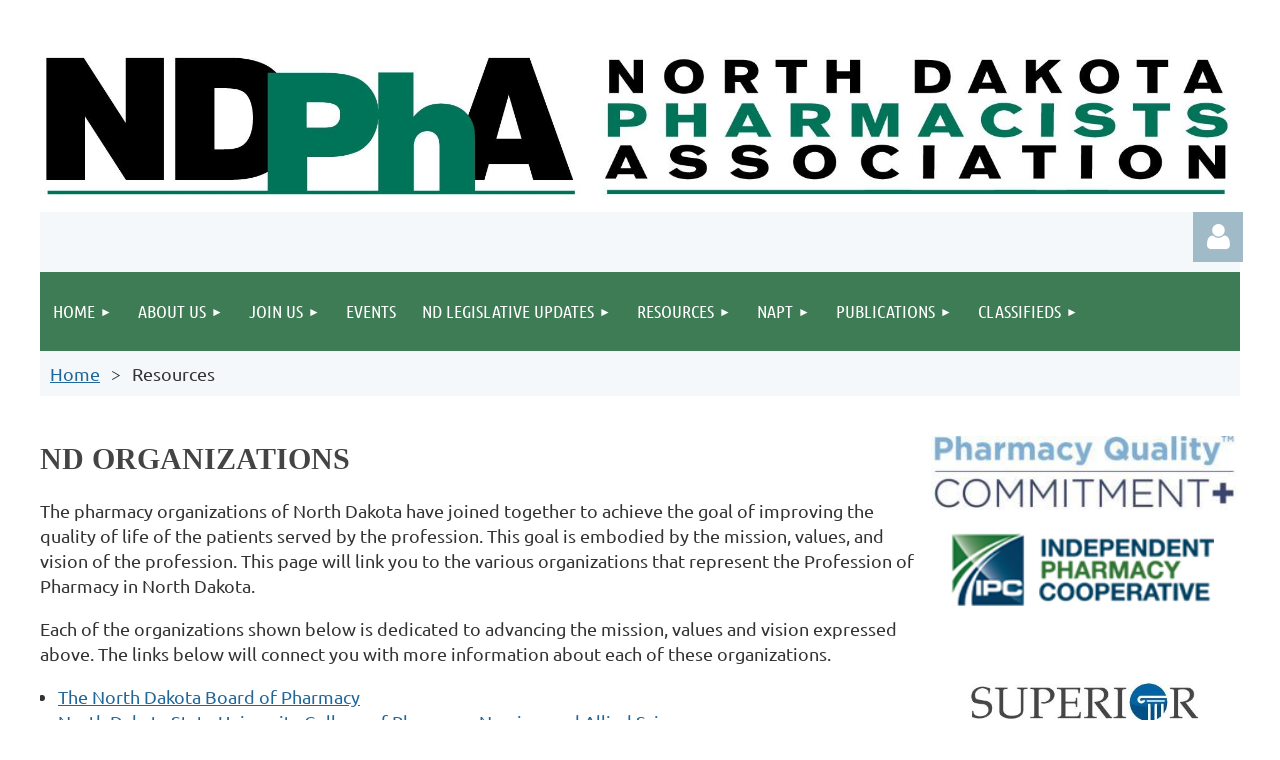

--- FILE ---
content_type: text/html; charset=utf-8
request_url: https://www.nodakpharmacy.net/news
body_size: 8941
content:
<!DOCTYPE html>
<html lang="en" class="no-js ">
	<head id="Head1">
		<link rel="stylesheet" type="text/css" href="https://kit-pro.fontawesome.com/releases/latest/css/pro.min.css" />
<meta name="viewport" content="width=device-width, initial-scale=1.0">
<link href="https://sf.wildapricot.org/BuiltTheme/tinted_tiles_azure.v3.0/current/e27b2eea/Styles/combined.css" rel="stylesheet" type="text/css" /><link href="https://www.nodakpharmacy.net/resources/theme/customStyles.css?t=637593548741780000" rel="stylesheet" type="text/css" /><link href="https://live-sf.wildapricot.org/WebUI/built9.12.0-23d3d10/scripts/public/react/index-84b33b4.css" rel="stylesheet" type="text/css" /><link href="https://live-sf.wildapricot.org/WebUI/built9.12.0-23d3d10/css/shared/ui/shared-ui-compiled.css" rel="stylesheet" type="text/css" /><script type="text/javascript" language="javascript" id="idJavaScriptEnvironment">var bonaPage_BuildVer='9.12.0-23d3d10';
var bonaPage_AdminBackendUrl = '/admin/';
var bonaPage_StatRes='https://live-sf.wildapricot.org/WebUI/';
var bonaPage_InternalPageType = { isUndefinedPage : false,isWebPage : true,isAdminPage : false,isDialogPage : false,isSystemPage : false,isErrorPage : false,isError404Page : false };
var bonaPage_PageView = { isAnonymousView : true,isMemberView : false,isAdminView : false };
var WidgetMode = 0;
var bonaPage_IsUserAnonymous = true;
var bonaPage_ThemeVer='e27b2eea0637593548741780000'; var bonaPage_ThemeId = 'tinted_tiles_azure.v3.0'; var bonaPage_ThemeVersion = '3.0';
var bonaPage_id='8689'; version_id='';
if (bonaPage_InternalPageType && (bonaPage_InternalPageType.isSystemPage || bonaPage_InternalPageType.isWebPage) && window.self !== window.top) { var success = true; try { var tmp = top.location.href; if (!tmp) { top.location = self.location; } } catch (err) { try { if (self != top) { top.location = self.location; } } catch (err) { try { if (self != top) { top = self; } success = false; } catch (err) { success = false; } } success = false; } if (!success) { window.onload = function() { document.open('text/html', 'replace'); document.write('<ht'+'ml><he'+'ad></he'+'ad><bo'+'dy><h1>Wrong document context!</h1></bo'+'dy></ht'+'ml>'); document.close(); } } }
try { function waMetricsGlobalHandler(args) { if (WA.topWindow.waMetricsOuterGlobalHandler && typeof(WA.topWindow.waMetricsOuterGlobalHandler) === 'function') { WA.topWindow.waMetricsOuterGlobalHandler(args); }}} catch(err) {}
 try { if (parent && parent.BonaPage) parent.BonaPage.implementBonaPage(window); } catch (err) { }
try { document.write('<style type="text/css"> .WaHideIfJSEnabled, .HideIfJSEnabled { display: none; } </style>'); } catch(err) {}
var bonaPage_WebPackRootPath = 'https://live-sf.wildapricot.org/WebUI/built9.12.0-23d3d10/scripts/public/react/';</script><script type="text/javascript" language="javascript" src="https://live-sf.wildapricot.org/WebUI/built9.12.0-23d3d10/scripts/shared/bonapagetop/bonapagetop-compiled.js" id="idBonaPageTop"></script><script type="text/javascript" language="javascript" src="https://live-sf.wildapricot.org/WebUI/built9.12.0-23d3d10/scripts/public/react/index-84b33b4.js" id="ReactPublicJs"></script><script type="text/javascript" language="javascript" src="https://live-sf.wildapricot.org/WebUI/built9.12.0-23d3d10/scripts/shared/ui/shared-ui-compiled.js" id="idSharedJs"></script><script type="text/javascript" language="javascript" src="https://live-sf.wildapricot.org/WebUI/built9.12.0-23d3d10/General.js" id=""></script><script type="text/javascript" language="javascript" src="https://sf.wildapricot.org/BuiltTheme/tinted_tiles_azure.v3.0/current/e27b2eea/Scripts/combined.js" id=""></script><title>North Dakota Pharmacists Association - Resources</title>
<link rel="search" type="application/opensearchdescription+xml" title="www.nodakpharmacy.net" href="/opensearch.ashx" /></head>
	<body id="PAGEID_8689" class="publicContentView LayoutMain">
<div class="mLayout layoutMain" id="mLayout">

<div class="mobilePanelContainer">
<div id="id_MobilePanel" data-componentId="MobilePanel" class="WaPlaceHolder WaPlaceHolderMobilePanel" style=""><div style=""><div id="id_QFpB82d" class="WaGadgetOnly WaGadgetMobilePanel  gadgetStyleNone" style="" data-componentId="QFpB82d" ><div class="mobilePanel">
	
	<div class="mobilePanelButton buttonMenu" title="Menu">Menu</div>
<div class="mobilePanelButton buttonLogin" title="Log in">Log in</div>
<div class="menuInner">
		<ul class="firstLevel">
<li class=" dir">
	<div class="item">
		<a href="https://www.nodakpharmacy.net/" title="Home"><span>Home</span></a>
<ul class="secondLevel">
<li class=" ">
	<div class="item">
		<a href="https://www.nodakpharmacy.net/Privacy-Statement" title="Privacy Statement"><span>Privacy Statement</span></a>
</div>
</li>
	
</ul>
</div>
</li>
	
<li class=" dir">
	<div class="item">
		<a href="https://www.nodakpharmacy.net/WA-Themes" title="About Us"><span>About Us</span></a>
<ul class="secondLevel">
<li class=" ">
	<div class="item">
		<a href="https://www.nodakpharmacy.net/Contact-Us" title="Contact Us"><span>Contact Us</span></a>
</div>
</li>
	
<li class=" ">
	<div class="item">
		<a href="https://www.nodakpharmacy.net/Awards" title="Awards"><span>Awards</span></a>
</div>
</li>
	
<li class=" ">
	<div class="item">
		<a href="https://www.nodakpharmacy.net/Academies" title="Academies"><span>Academies</span></a>
</div>
</li>
	
<li class=" ">
	<div class="item">
		<a href="https://www.nodakpharmacy.net/NDPhA-Board-Of-Directors" title="NDPhA Board Of Directors"><span>NDPhA Board Of Directors</span></a>
</div>
</li>
	
<li class=" ">
	<div class="item">
		<a href="https://www.nodakpharmacy.net/North-Dakota-Pharmacy-Service-Corporation-(NDPSC)" title="North Dakota Pharmacy Service Corporation (NDPSC)"><span>North Dakota Pharmacy Service Corporation (NDPSC)</span></a>
</div>
</li>
	
</ul>
</div>
</li>
	
<li class=" dir">
	<div class="item">
		<a href="https://www.nodakpharmacy.net/join-us" title="Join us"><span>Join us</span></a>
<ul class="secondLevel">
<li class=" ">
	<div class="item">
		<a href="https://www.nodakpharmacy.net/Association-Member-Benefits" title="Association Member Benefits"><span>Association Member Benefits</span></a>
</div>
</li>
	
<li class=" ">
	<div class="item">
		<a href="https://www.nodakpharmacy.net/Join-NDPhA-Online" title="Join NDPhA Online"><span>Join NDPhA Online</span></a>
</div>
</li>
	
<li class=" ">
	<div class="item">
		<a href="https://www.nodakpharmacy.net/NDPSC-Membership-Registration" title="NDPSC Membership Registration"><span>NDPSC Membership Registration</span></a>
</div>
</li>
	
</ul>
</div>
</li>
	
<li class=" ">
	<div class="item">
		<a href="https://www.nodakpharmacy.net/events" title="Events"><span>Events</span></a>
</div>
</li>
	
<li class=" dir">
	<div class="item">
		<a href="https://www.nodakpharmacy.net/directory" title="ND Legislative Updates"><span>ND Legislative Updates</span></a>
<ul class="secondLevel">
<li class=" ">
	<div class="item">
		<a href="https://www.nodakpharmacy.net/National-Govt" title="National Gov&#39;t Affairs Resources"><span>National Gov&#39;t Affairs Resources</span></a>
</div>
</li>
	
</ul>
</div>
</li>
	
<li class="sel dir">
	<div class="item">
		<a href="https://www.nodakpharmacy.net/news" title="Resources"><span>Resources</span></a>
<ul class="secondLevel">
<li class=" ">
	<div class="item">
		<a href="https://www.nodakpharmacy.net/ND-Organizations" title="ND Organizations"><span>ND Organizations</span></a>
</div>
</li>
	
<li class=" ">
	<div class="item">
		<a href="https://www.nodakpharmacy.net/Services" title="Services"><span>Services</span></a>
</div>
</li>
	
<li class=" ">
	<div class="item">
		<a href="https://www.nodakpharmacy.net/National-Pharmacy-Organizations" title="National Pharmacy Organizations"><span>National Pharmacy Organizations</span></a>
</div>
</li>
	
<li class=" ">
	<div class="item">
		<a href="https://www.nodakpharmacy.net/Government-Agencies" title="Government Agencies"><span>Government Agencies</span></a>
</div>
</li>
	
<li class=" ">
	<div class="item">
		<a href="https://www.nodakpharmacy.net/Pharm-Assist" title="Pharm Assist"><span>Pharm Assist</span></a>
</div>
</li>
	
<li class=" ">
	<div class="item">
		<a href="https://www.nodakpharmacy.net/Drug-Disposal-Savings" title="Drug Disposal Savings"><span>Drug Disposal Savings</span></a>
</div>
</li>
	
<li class=" ">
	<div class="item">
		<a href="https://www.nodakpharmacy.net/Personal-Medication-Cards" title="Personal Medication Cards"><span>Personal Medication Cards</span></a>
</div>
</li>
	
<li class=" ">
	<div class="item">
		<a href="https://www.nodakpharmacy.net/American-Pharmacists-Month" title="American Pharmacists Month"><span>American Pharmacists Month</span></a>
</div>
</li>
	
<li class=" ">
	<div class="item">
		<a href="https://www.nodakpharmacy.net/Tobacco-Training" title="Tobacco Training Programs"><span>Tobacco Training Programs</span></a>
</div>
</li>
	
</ul>
</div>
</li>
	
<li class=" dir">
	<div class="item">
		<a href="https://www.nodakpharmacy.net/page-18054" title="NAPT"><span>NAPT</span></a>
<ul class="secondLevel">
<li class=" ">
	<div class="item">
		<a href="https://www.nodakpharmacy.net/NAPT-Executive-Board" title="NAPT Executive Board"><span>NAPT Executive Board</span></a>
</div>
</li>
	
<li class=" ">
	<div class="item">
		<a href="https://www.nodakpharmacy.net/NAPT-Meeting-Minutes" title="NAPT Meeting Minutes"><span>NAPT Meeting Minutes</span></a>
</div>
</li>
	
<li class=" ">
	<div class="item">
		<a href="https://www.nodakpharmacy.net/The-Expanding-Role-of-Pharmacy-Technicians-Video" title="The Expanding Role of Pharmacy Technicians Video"><span>The Expanding Role of Pharmacy Technicians Video</span></a>
</div>
</li>
	
<li class=" ">
	<div class="item">
		<a href="https://www.nodakpharmacy.net/NAPT-Recruitment-Video" title="NAPT Recruitment Video"><span>NAPT Recruitment Video</span></a>
</div>
</li>
	
<li class=" ">
	<div class="item">
		<a href="https://www.nodakpharmacy.net/NAPT-Fall-Conference" title="NAPT Fall Conference"><span>NAPT Fall Conference</span></a>
</div>
</li>
	
<li class=" ">
	<div class="item">
		<a href="https://www.nodakpharmacy.net/page-18091" title="TCT Toolkit"><span>TCT Toolkit</span></a>
</div>
</li>
	
<li class=" ">
	<div class="item">
		<a href="https://www.nodakpharmacy.net/page-18092" title="Awards/Nominations"><span>Awards/Nominations</span></a>
</div>
</li>
	
</ul>
</div>
</li>
	
<li class=" dir">
	<div class="item">
		<a href="https://www.nodakpharmacy.net/page-18053" title="Publications"><span>Publications</span></a>
<ul class="secondLevel">
<li class=" ">
	<div class="item">
		<a href="https://www.nodakpharmacy.net/Previous-Nodak-Pharmacy-Editions" title="Previous Nodak Pharmacy Editions"><span>Previous Nodak Pharmacy Editions</span></a>
</div>
</li>
	
<li class=" ">
	<div class="item">
		<a href="https://www.nodakpharmacy.net/Subscriptions-&amp;-Advertising" title="Subscriptions &amp; Advertising"><span>Subscriptions &amp; Advertising</span></a>
</div>
</li>
	
</ul>
</div>
</li>
	
<li class=" dir">
	<div class="item">
		<a href="https://www.nodakpharmacy.net/classifieds" title="Classifieds"><span>Classifieds</span></a>
<ul class="secondLevel">
<li class=" ">
	<div class="item">
		<a href="https://www.nodakpharmacy.net/forum" title="Employment"><span>Employment</span></a>
</div>
</li>
	
<li class=" ">
	<div class="item">
		<a href="https://www.nodakpharmacy.net/Social-forum" title="Ownership"><span>Ownership</span></a>
</div>
</li>
	
</ul>
</div>
</li>
	
</ul>
	</div>

	<div class="loginInner">
<div class="loginContainerForm oAuthIsfalse">
<form method="post" action="https://www.nodakpharmacy.net/Sys/Login" id="id_QFpB82d_form" class="generalLoginBox"  data-disableInAdminMode="true">
<input type="hidden" name="ReturnUrl" id="id_QFpB82d_returnUrl" value="">
				<input type="hidden" name="browserData" id="id_QFpB82d_browserField">
<div class="loginUserName">
<div class="loginUserNameTextBox">
		<input name="email" type="text" maxlength="100" placeholder="Email"  id="id_QFpB82d_userName" tabindex="1" class="emailTextBoxControl"/>
	</div>
</div><div class="loginPassword">
<div class="loginPasswordTextBox">
		<input name="password" type="password" placeholder="Password" maxlength="50" id="id_QFpB82d_password" tabindex="2" class="passwordTextBoxControl" autocomplete="off"/>
	</div>
</div> 
    <input id="g-recaptcha-invisible_QFpB82d" name="g-recaptcha-invisible" value="recaptcha" type="hidden"/> 
    <div id="recapcha_placeholder_QFpB82d" style="display:none"></div>
    <span id="idReCaptchaValidator_QFpB82d" errorMessage="Please verify that you are not a robot" style="display:none" validatorType="method" ></span>
    <script>
        $("#idReCaptchaValidator_QFpB82d").on( "wavalidate", function(event, validationResult) {
            if (grecaptcha.getResponse(widgetId_QFpB82d).length == 0){
                grecaptcha.execute(widgetId_QFpB82d);	
                validationResult.shouldStopValidation = true;
                return;
            }

            validationResult.result = true;
        });
  
            var widgetId_QFpB82d;

            var onloadCallback_QFpB82d = function() {
                // Renders the HTML element with id 'recapcha_placeholder_QFpB82d' as a reCAPTCHA widget.
                // The id of the reCAPTCHA widget is assigned to 'widgetId_QFpB82d'.
                widgetId_QFpB82d = grecaptcha.render('recapcha_placeholder_QFpB82d', {
                'sitekey' : '6LfmM_UhAAAAAJSHT-BwkAlQgN0mMViOmaK7oEIV',
                'size': 'invisible',
                'callback': function(){
                    document.getElementById('g-recaptcha-invisible_QFpB82d').form.submit();
                },
                'theme' : 'light'
            });
        };
    </script>
	
    <script src="https://www.google.com/recaptcha/api.js?onload=onloadCallback_QFpB82d&render=explicit" async defer></script>

 <div class="loginActionRememberMe">
		<input id="id_QFpB82d_rememberMe" type="checkbox" name="rememberMe" tabindex="3" class="rememberMeCheckboxControl"/>
		<label for="id_QFpB82d_rememberMe">Remember me</label>
	</div>
<div class="loginPasswordForgot">
		<a href="https://www.nodakpharmacy.net/Sys/ResetPasswordRequest">Forgot password</a>
	</div>
<div class="loginAction">
	<input type="submit" name="ctl03$ctl02$loginViewControl$loginControl$Login" value="Log in" id="id_QFpB82d_loginAction" onclick="if (!browserInfo.clientCookiesEnabled()) {alert('Warning: browser cookies disabled. Please enable them to use this website.'); return false;}" tabindex="4" class="loginButton loginButtonControl"/>
</div></form></div>
</div>

</div>

<script type="text/javascript">

jq$(function()
{
	var gadget = jq$('#id_QFpB82d'),
		menuContainer = gadget.find('.menuInner'),
		loginContainer = gadget.find('.loginInner');

	gadget.find('.buttonMenu').on("click",function()
	{
		menuContainer.toggle();
		loginContainer.hide();
		jq$(this).toggleClass('active');
        jq$('.buttonLogin').removeClass('active');
		return false;
	});

	gadget.find('.buttonLogin').on("click",function()
	{
		loginContainer.toggle();
		menuContainer.hide();
		jq$(this).toggleClass('active');
        jq$('.buttonMenu').removeClass('active');
		return false;
	});

	gadget.find('.mobilePanel').on("click",function(event)
	{
        if( !(jq$(event.target).parents('.loginInner').size() || event.target.className == 'loginInner') )
        {
            menuContainer.hide();
            loginContainer.hide();
            jq$('.buttonLogin').removeClass('active');
            jq$('.buttonMenu').removeClass('active');
        }

        event.stopPropagation();
	});

	jq$('body').on("click",function()
	{
		menuContainer.hide();
		loginContainer.hide();
		jq$('.buttonLogin').removeClass('active');
        jq$('.buttonMenu').removeClass('active');
	});


	// login
	var browserField = document.getElementById('id_QFpB82d' + '_browserField');

	if (browserField)
	{
		browserField.value = browserInfo.getBrowserCapabilitiesData();
	}

	jq$('#id_QFpB82d' + '_form').FormValidate();
	jq$('.WaGadgetMobilePanel form').attr('data-disableInAdminMode', 'false');

});

</script></div></div>
</div></div>

		<!-- header zone -->
		<div class="zonePlace zoneHeader1">
<div id="idHeaderContentHolder" data-componentId="Header" class="WaPlaceHolder WaPlaceHolderHeader" style=""><div style="padding-top:40px;"><div id="id_Tsu39Wc" data-componentId="Tsu39Wc" class="WaLayoutContainerOnly" style=""><table cellspacing="0" cellpadding="0" class="WaLayoutTable" style=""><tr data-componentId="Tsu39Wc_row" class="WaLayoutRow"><td id="id_DoBjMH9" data-componentId="DoBjMH9" class="WaLayoutItem" style="width:46%;"><div id="id_DD63m6L" class="WaLayoutPlaceHolder placeHolderContainer" data-componentId="DD63m6L" style=""><div style=""><div id="id_CTY8KY9" class="WaGadgetOnly WaGadgetContent  gadgetStyleNone" style="" data-componentId="CTY8KY9" ><div class="gadgetStyleBody gadgetContentEditableArea" style="" data-editableArea="0" data-areaHeight="auto">
<p><img src="/resources/Pictures/NDPhA_logo%20top.jpg" alt="" title="" border="0" style="margin: 0px;"><br></p></div>
</div></div></div></td><td style="" data-componentId="DoBjMH9_separator" class="WaLayoutSeparator"><div style="width: inherit;"></div></td><td id="id_Mukqu3U" data-componentId="Mukqu3U" class="WaLayoutItem" style="width:54%;"><div id="id_nJ6pavq" class="WaLayoutPlaceHolder placeHolderContainer" data-componentId="nJ6pavq" style=""><div style=""><div id="id_kn52Lr5" class="WaGadgetOnly WaGadgetContent  gadgetStyleNone" style="" data-componentId="kn52Lr5" ><div class="gadgetStyleBody gadgetContentEditableArea" style="" data-editableArea="0" data-areaHeight="auto">
<p><img src="/resources/Pictures/NDPhA_logo%20botttom.jpg" alt="" title="" border="0" style="margin: 10px 0px 0px;"><br></p></div>
</div></div></div></td></tr></table> </div></div>
</div></div>
		<div class="zonePlace zoneHeader2">
<div id="id_Header1" data-componentId="Header1" class="WaPlaceHolder WaPlaceHolderHeader1" style="background-color:#F4F8FA;"><div style="padding-top:0px;padding-right:0px;padding-bottom:10px;padding-left:0px;"><div id="id_Ii5pJBH" data-componentId="Ii5pJBH" class="WaLayoutContainerFirst" style=""><table cellspacing="0" cellpadding="0" class="WaLayoutTable" style=""><tr data-componentId="Ii5pJBH_row" class="WaLayoutRow"><td id="id_zoZKrMl" data-componentId="zoZKrMl" class="WaLayoutItem" style="width:96%;"></td><td style="" data-componentId="zoZKrMl_separator" class="WaLayoutSeparator"><div style="width: inherit;"></div></td><td id="id_eblatYD" data-componentId="eblatYD" class="WaLayoutItem" style="width:4%;"><div id="id_12HHnWM" class="WaLayoutPlaceHolder placeHolderContainer" data-componentId="12HHnWM" style=""><div style=""><div id="id_waezWIV" class="WaGadgetOnly WaGadgetLoginForm  gadgetStyleNone" style="" data-componentId="waezWIV" ><div class="loginContainer alignLeft">
			<div class="loginContainerInner">
				<a id="id_waezWIV_loginLink" class="loginLink">Log in</a>
				<div id="id_waezWIV_loginContainer" class="loginPanel">

					<div class="loginContainerForm oAuthIsfalse">
						<div class="loginContainerFormInner">
<form method="post" action="https://www.nodakpharmacy.net/Sys/Login" id="id_waezWIV_form" class="generalLoginBox"  data-disableInAdminMode="true">
<input type="hidden" name="ReturnUrl" id="id_waezWIV_returnUrl" value="">
								<input type="hidden" name="CurrentUrl" id="id_waezWIV_currentUrl" value="/news">
								<input type="hidden" name="browserData" id="id_waezWIV_browserField">
<div class="loginUserName">
<div class="loginUserNameTextBox">
		<input name="email" type="text" maxlength="100" placeholder="Email"  id="id_waezWIV_userName" tabindex="1" class="emailTextBoxControl"/>
	</div>
</div><div class="loginPassword">
    <div class="loginPasswordTextBox">
		<div class="password-wrapper">
			<input 
				name="password" 
				type="password" 
placeholder="Password" 
				maxlength="50" 
				id="id_waezWIV_password" 
				tabindex="2" 
				class="passwordTextBoxControl" 
				autocomplete="off"
			/>
			<i class="fa fa-eye-slash toggle-password" toggle="#id_waezWIV_password"></i>
		</div>
    </div>
</div>
<script>
  if (!window.__passwordToggleInitialized) {
    window.__passwordToggleInitialized = true;

    $(document).ready(function () {
      $('.toggle-password').each(function () {
        const $icon = $(this);
        const selector = $icon.attr('toggle');
        if (!selector) return;

        const $input = selector.startsWith('#') ? $(selector) : $('#' + selector);
        if (!$input.length) return;

        $icon.on('click', function () {
          try {
            const inputEl = $input[0];
            const currentType = inputEl.getAttribute('type');

            if (currentType === 'password') {
              inputEl.setAttribute('type', 'text');
              $icon.removeClass('fa-eye-slash').addClass('fa-eye');
            } else {
              inputEl.setAttribute('type', 'password');
              $icon.removeClass('fa-eye').addClass('fa-eye-slash');
            }
          } catch (err) {
            console.warn('Password toggle error:', err.message);
          }
        });
      });
    });
  }
</script>
<div class="loginActionRememberMe">
		<input id="id_waezWIV_rememberMe" type="checkbox" name="rememberMe" tabindex="3" class="rememberMeCheckboxControl"/>
		<label for="id_waezWIV_rememberMe">Remember me</label>
	</div>
	  
             
    <input id="g-recaptcha-invisible_waezWIV" name="g-recaptcha-invisible" value="recaptcha" type="hidden"/> 
    <div id="recapcha_placeholder_waezWIV" style="display:none"></div>
    <span id="idReCaptchaValidator_waezWIV" errorMessage="Please verify that you are not a robot" style="display:none" validatorType="method" ></span>
    <script>
        $("#idReCaptchaValidator_waezWIV").on( "wavalidate", function(event, validationResult) {
            if (grecaptcha.getResponse(widgetId_waezWIV).length == 0){
                grecaptcha.execute(widgetId_waezWIV);	
                validationResult.shouldStopValidation = true;
                return;
            }

            validationResult.result = true;
        });
  
            var widgetId_waezWIV;

            var onloadCallback_waezWIV = function() {
                // Renders the HTML element with id 'recapcha_placeholder_waezWIV' as a reCAPTCHA widget.
                // The id of the reCAPTCHA widget is assigned to 'widgetId_waezWIV'.
                widgetId_waezWIV = grecaptcha.render('recapcha_placeholder_waezWIV', {
                'sitekey' : '6LfmM_UhAAAAAJSHT-BwkAlQgN0mMViOmaK7oEIV',
                'size': 'invisible',
                'callback': function(){
                    document.getElementById('g-recaptcha-invisible_waezWIV').form.submit();
                },
                'theme' : 'light'
            });
        };
    </script>
	
    <script src="https://www.google.com/recaptcha/api.js?onload=onloadCallback_waezWIV&render=explicit" async defer></script>

  
      <div class="loginAction">
	<input type="submit" name="ctl03$ctl02$loginViewControl$loginControl$Login" value="Log in" id="id_waezWIV_loginAction" onclick="if (!WA.isWidgetMode && !browserInfo.clientCookiesEnabled()) {alert('Warning: browser cookies disabled. Please enable them to use this website.'); return false;}" tabindex="4" class="loginButton loginButtonControl"/>
</div><div class="loginPasswordForgot">
		<a rel="nofollow" href="https://www.nodakpharmacy.net/Sys/ResetPasswordRequest">Forgot password</a>
	</div>
</form></div>
					</div>

				</div>
			</div>
		</div>

<script>
	jq$(function()
	{
		var gadgetId = jq$('#id_waezWIV'),
			containerBox = gadgetId.find('.loginPanel'),
			loginLink = gadgetId.find('.loginLink'),
			transitionTime = 300;

		containerBox.isOpening = false;

		loginLink.on('click',function(e)
		{
			if ( containerBox.css("visibility") == 'visible' )
			{
				loginLink.removeClass('hover');
				containerBox.animate({ 'opacity': '0' }, transitionTime, function()
				{
					containerBox.css('visibility','hidden');
					containerBox.css('display','none');
				});
			}
			else
			{
				loginLink.addClass('hover');
				containerBox.isOpening = true;
				containerBox.css('display','block');
				containerBox.css('visibility','visible');
				containerBox.animate({ 'opacity': '1' }, transitionTime, function()
				{
					containerBox.isOpening = false;
				});
			}
		});

		containerBox.on('click', function(e)
		{
			e.stopPropagation();
		});

		jq$('body').on('click',function()
		{
			if ( containerBox.css("visibility") == 'visible' && !containerBox.isOpening )
			{
				loginLink.removeClass('hover');
				containerBox.animate({ 'opacity': '0' }, transitionTime, function()
				{
					containerBox.css('visibility','hidden');
					containerBox.css('display','none');
				});
			}
		});


		var browserField = document.getElementById('id_waezWIV' + '_browserField');

		if (browserField)
		{
			browserField.value = browserInfo.getBrowserCapabilitiesData();
		}

		jq$('#id_waezWIV' + '_form').FormValidate();
		jq$('.WaGadgetLoginForm form').attr('data-disableInAdminMode', 'false');
	});
	</script>
	
</div></div></div></td></tr></table> </div><div id="id_yOhi7Wr" class="WaGadget WaGadgetMenuHorizontal  gadgetStyleNone" style="margin-bottom:10px;" data-componentId="yOhi7Wr" ><div class="menuBackground"></div>
<div class="menuInner">
	<ul class="firstLevel">
<li class=" dir">
	<div class="item">
		<a href="https://www.nodakpharmacy.net/" title="Home"><span>Home</span></a>
<ul class="secondLevel">
<li class=" ">
	<div class="item">
		<a href="https://www.nodakpharmacy.net/Privacy-Statement" title="Privacy Statement"><span>Privacy Statement</span></a>
</div>
</li>
	
</ul>
</div>
</li>
	
<li class=" dir">
	<div class="item">
		<a href="https://www.nodakpharmacy.net/WA-Themes" title="About Us"><span>About Us</span></a>
<ul class="secondLevel">
<li class=" ">
	<div class="item">
		<a href="https://www.nodakpharmacy.net/Contact-Us" title="Contact Us"><span>Contact Us</span></a>
</div>
</li>
	
<li class=" ">
	<div class="item">
		<a href="https://www.nodakpharmacy.net/Awards" title="Awards"><span>Awards</span></a>
</div>
</li>
	
<li class=" ">
	<div class="item">
		<a href="https://www.nodakpharmacy.net/Academies" title="Academies"><span>Academies</span></a>
</div>
</li>
	
<li class=" ">
	<div class="item">
		<a href="https://www.nodakpharmacy.net/NDPhA-Board-Of-Directors" title="NDPhA Board Of Directors"><span>NDPhA Board Of Directors</span></a>
</div>
</li>
	
<li class=" ">
	<div class="item">
		<a href="https://www.nodakpharmacy.net/North-Dakota-Pharmacy-Service-Corporation-(NDPSC)" title="North Dakota Pharmacy Service Corporation (NDPSC)"><span>North Dakota Pharmacy Service Corporation (NDPSC)</span></a>
</div>
</li>
	
</ul>
</div>
</li>
	
<li class=" dir">
	<div class="item">
		<a href="https://www.nodakpharmacy.net/join-us" title="Join us"><span>Join us</span></a>
<ul class="secondLevel">
<li class=" ">
	<div class="item">
		<a href="https://www.nodakpharmacy.net/Association-Member-Benefits" title="Association Member Benefits"><span>Association Member Benefits</span></a>
</div>
</li>
	
<li class=" ">
	<div class="item">
		<a href="https://www.nodakpharmacy.net/Join-NDPhA-Online" title="Join NDPhA Online"><span>Join NDPhA Online</span></a>
</div>
</li>
	
<li class=" ">
	<div class="item">
		<a href="https://www.nodakpharmacy.net/NDPSC-Membership-Registration" title="NDPSC Membership Registration"><span>NDPSC Membership Registration</span></a>
</div>
</li>
	
</ul>
</div>
</li>
	
<li class=" ">
	<div class="item">
		<a href="https://www.nodakpharmacy.net/events" title="Events"><span>Events</span></a>
</div>
</li>
	
<li class=" dir">
	<div class="item">
		<a href="https://www.nodakpharmacy.net/directory" title="ND Legislative Updates"><span>ND Legislative Updates</span></a>
<ul class="secondLevel">
<li class=" ">
	<div class="item">
		<a href="https://www.nodakpharmacy.net/National-Govt" title="National Gov&#39;t Affairs Resources"><span>National Gov&#39;t Affairs Resources</span></a>
</div>
</li>
	
</ul>
</div>
</li>
	
<li class="sel dir">
	<div class="item">
		<a href="https://www.nodakpharmacy.net/news" title="Resources"><span>Resources</span></a>
<ul class="secondLevel">
<li class=" ">
	<div class="item">
		<a href="https://www.nodakpharmacy.net/ND-Organizations" title="ND Organizations"><span>ND Organizations</span></a>
</div>
</li>
	
<li class=" ">
	<div class="item">
		<a href="https://www.nodakpharmacy.net/Services" title="Services"><span>Services</span></a>
</div>
</li>
	
<li class=" ">
	<div class="item">
		<a href="https://www.nodakpharmacy.net/National-Pharmacy-Organizations" title="National Pharmacy Organizations"><span>National Pharmacy Organizations</span></a>
</div>
</li>
	
<li class=" ">
	<div class="item">
		<a href="https://www.nodakpharmacy.net/Government-Agencies" title="Government Agencies"><span>Government Agencies</span></a>
</div>
</li>
	
<li class=" ">
	<div class="item">
		<a href="https://www.nodakpharmacy.net/Pharm-Assist" title="Pharm Assist"><span>Pharm Assist</span></a>
</div>
</li>
	
<li class=" ">
	<div class="item">
		<a href="https://www.nodakpharmacy.net/Drug-Disposal-Savings" title="Drug Disposal Savings"><span>Drug Disposal Savings</span></a>
</div>
</li>
	
<li class=" ">
	<div class="item">
		<a href="https://www.nodakpharmacy.net/Personal-Medication-Cards" title="Personal Medication Cards"><span>Personal Medication Cards</span></a>
</div>
</li>
	
<li class=" ">
	<div class="item">
		<a href="https://www.nodakpharmacy.net/American-Pharmacists-Month" title="American Pharmacists Month"><span>American Pharmacists Month</span></a>
</div>
</li>
	
<li class=" ">
	<div class="item">
		<a href="https://www.nodakpharmacy.net/Tobacco-Training" title="Tobacco Training Programs"><span>Tobacco Training Programs</span></a>
</div>
</li>
	
</ul>
</div>
</li>
	
<li class=" dir">
	<div class="item">
		<a href="https://www.nodakpharmacy.net/page-18054" title="NAPT"><span>NAPT</span></a>
<ul class="secondLevel">
<li class=" ">
	<div class="item">
		<a href="https://www.nodakpharmacy.net/NAPT-Executive-Board" title="NAPT Executive Board"><span>NAPT Executive Board</span></a>
</div>
</li>
	
<li class=" ">
	<div class="item">
		<a href="https://www.nodakpharmacy.net/NAPT-Meeting-Minutes" title="NAPT Meeting Minutes"><span>NAPT Meeting Minutes</span></a>
</div>
</li>
	
<li class=" ">
	<div class="item">
		<a href="https://www.nodakpharmacy.net/The-Expanding-Role-of-Pharmacy-Technicians-Video" title="The Expanding Role of Pharmacy Technicians Video"><span>The Expanding Role of Pharmacy Technicians Video</span></a>
</div>
</li>
	
<li class=" ">
	<div class="item">
		<a href="https://www.nodakpharmacy.net/NAPT-Recruitment-Video" title="NAPT Recruitment Video"><span>NAPT Recruitment Video</span></a>
</div>
</li>
	
<li class=" ">
	<div class="item">
		<a href="https://www.nodakpharmacy.net/NAPT-Fall-Conference" title="NAPT Fall Conference"><span>NAPT Fall Conference</span></a>
</div>
</li>
	
<li class=" ">
	<div class="item">
		<a href="https://www.nodakpharmacy.net/page-18091" title="TCT Toolkit"><span>TCT Toolkit</span></a>
</div>
</li>
	
<li class=" ">
	<div class="item">
		<a href="https://www.nodakpharmacy.net/page-18092" title="Awards/Nominations"><span>Awards/Nominations</span></a>
</div>
</li>
	
</ul>
</div>
</li>
	
<li class=" dir">
	<div class="item">
		<a href="https://www.nodakpharmacy.net/page-18053" title="Publications"><span>Publications</span></a>
<ul class="secondLevel">
<li class=" ">
	<div class="item">
		<a href="https://www.nodakpharmacy.net/Previous-Nodak-Pharmacy-Editions" title="Previous Nodak Pharmacy Editions"><span>Previous Nodak Pharmacy Editions</span></a>
</div>
</li>
	
<li class=" ">
	<div class="item">
		<a href="https://www.nodakpharmacy.net/Subscriptions-&amp;-Advertising" title="Subscriptions &amp; Advertising"><span>Subscriptions &amp; Advertising</span></a>
</div>
</li>
	
</ul>
</div>
</li>
	
<li class=" dir">
	<div class="item">
		<a href="https://www.nodakpharmacy.net/classifieds" title="Classifieds"><span>Classifieds</span></a>
<ul class="secondLevel">
<li class=" ">
	<div class="item">
		<a href="https://www.nodakpharmacy.net/forum" title="Employment"><span>Employment</span></a>
</div>
</li>
	
<li class=" ">
	<div class="item">
		<a href="https://www.nodakpharmacy.net/Social-forum" title="Ownership"><span>Ownership</span></a>
</div>
</li>
	
</ul>
</div>
</li>
	
</ul>
</div>


<script type="text/javascript">

	jq$(function()
	{

		WebFont.load({
			custom: {
				families: ['Ubuntu', 'Ubuntu condensed']
			},
			active: function()
			{
				resizeMenu();
			}
		});


		var gadgetHorMenu = jq$('#id_yOhi7Wr'),
			gadgetHorMenuContainer = gadgetHorMenu.find('.menuInner'),
			firstLevelMenu = gadgetHorMenu.find('ul.firstLevel'),
			holderInitialMenu = firstLevelMenu.children(),
			outsideItems = null,
			phantomElement = '<li class="phantom"><div class="item"><a href="#"><span>&#x2261;</span></a><ul class="secondLevel"></ul></div></li>',
			placeHolder = gadgetHorMenu.parents('.WaLayoutPlaceHolder'),
			placeHolderId = placeHolder && placeHolder.attr('data-componentId'),
			mobileState = false,
			isTouchSupported = !!(('ontouchstart' in window) || (window.DocumentTouch && document instanceof DocumentTouch) || (navigator.msPointerEnabled && navigator.msMaxTouchPoints));


		function resizeMenu()
		{
			var i,
				len,
				fitMenuWidth = 0,
				menuItemPhantomWidth = 80;

			firstLevelMenu.html( holderInitialMenu).removeClass('adapted').css({ width: 'auto' }); // restore initial menu

			if( firstLevelMenu.width() > gadgetHorMenuContainer.width() ) // if menu oversize
			{
				menuItemPhantomWidth = firstLevelMenu.addClass('adapted').append( phantomElement).children('.phantom').width();

				for( i = 0, len = holderInitialMenu.size(); i <= len; i++ )
				{
					fitMenuWidth += jq$( holderInitialMenu.get(i) ).width();

					if( fitMenuWidth + menuItemPhantomWidth > gadgetHorMenuContainer.width() )
					{
						outsideItems = firstLevelMenu.children(':gt('+(i-1)+'):not(.phantom)').remove();
						firstLevelMenu.find('.phantom > .item > ul').append( outsideItems);
						gadgetHorMenuContainer.css('overflow','visible');
						break;
					}
				}
				gadgetHorMenu.find('.phantom > .item > a').click(function(){ return false; });
			}

			disableFirstTouch();

			firstLevelMenu.css( 'width', '' ); // restore initial menu width
			firstLevelMenu.children().removeClass('last-child').eq(-1).addClass('last-child'); // add last-child mark
		}

		jq$(window).resize(function()
		{
			resizeMenu();
		});

		function onLayoutColumnResized(sender, args)
		{
			args = args || {};

			if (placeHolderId && (placeHolderId == args.leftColPlaceHolderId || placeHolderId == args.rightColPlaceHolderId))
			{
				resizeMenu();
			}
		}

		BonaPage.addPageStateHandler(BonaPage.PAGE_PARSED, function() { WA.Gadgets.LayoutColumnResized.addHandler(onLayoutColumnResized); });
		BonaPage.addPageStateHandler(BonaPage.PAGE_UNLOADED, function() { WA.Gadgets.LayoutColumnResized.removeHandler(onLayoutColumnResized); });


        function disableFirstTouch()
        {
          if (!isTouchSupported) return;

          jq$('#id_yOhi7Wr').find('.menuInner li.dir > .item > a').on( 'click', function(event)
          {
            if( !this.touchCounter )
              this.touchCounter = 0;

            if( this.touchCounter >= 1 )
            {
              this.touchCounter = 0;
              return true;
            }
            this.touchCounter++;

            if (!mobileState)
            {
              WA.stopEventDefault(event);
            }
          });

          jq$('#id_yOhi7Wr').find('.menuInner li.dir > .item > a').on( 'mouseout', function(event)
          {
            if( !this.touchCounter )
              this.touchCounter = 0;
            this.touchCounter = 0;
          });
        }

        disableFirstTouch();
	});
</script></div><div id="id_GsQDnbD" class="WaGadgetLast WaGadgetBreadcrumbs  gadgetStyleNone" style="margin-right:10px;margin-left:10px;" data-componentId="GsQDnbD" ><div class="gadgetStyleBody " style=""  data-areaHeight="auto">
<ul>
<li><a href="https://www.nodakpharmacy.net/">Home</a></li>
<li class="last">Resources</li>
</ul>
</div>
</div></div>
</div></div>
		<!-- /header zone -->

<!-- content zone -->
	<div class="zonePlace zoneContent">
<div id="idPrimaryContentBlock1Content" data-componentId="Content" class="WaPlaceHolder WaPlaceHolderContent" style=""><div style=""><div id="id_uFOVL6E" data-componentId="uFOVL6E" class="WaLayoutContainerOnly" style=""><table cellspacing="0" cellpadding="0" class="WaLayoutTable" style=""><tr data-componentId="uFOVL6E_row" class="WaLayoutRow"><td id="id_e9YUrvS" data-componentId="e9YUrvS" class="WaLayoutItem" style="width:74%;"><div id="id_xiyabHY" class="WaLayoutPlaceHolder placeHolderContainer" data-componentId="xiyabHY" style=""><div style=""><div id="id_XtP5vhg" class="WaGadgetOnly WaGadgetContent  gadgetStyleNone" style="" data-componentId="XtP5vhg" ><div class="gadgetStyleBody gadgetContentEditableArea" style="" data-editableArea="0" data-areaHeight="auto">
<h1 style="line-height: 39px;"><font style="font-size: 30px;" color="#444444" face="Georgia, Times New Roman, Times, serif">ND Organizations</font></h1>

<p>The pharmacy organizations of North Dakota have joined together to achieve the goal of improving the quality of life of the patients served by the profession. This goal is embodied by the mission, values, and vision of the profession. This page will link you to the various organizations that represent the Profession of Pharmacy in North Dakota.</p>

<p>Each of the organizations shown below is dedicated to advancing the mission, values and vision expressed above. The links below will connect you with more information about each of these organizations.</p>

<ul>
  <li><font color="#0D85CC"><a href="http://www.nodakpharmacy.com/">The North Dakota Board of Pharmacy</a></font></li>

  <li><font color="#0D85CC"><a href="http://www.ndsu.edu/pharmacy/">North Dakota State University College of Pharmacy, Nursing, and Allied Sciences</a></font></li>

  <li><font color="#0D85CC"><a href="https://www.ndscs.edu/academics/academic-departments-programs/pharmacy-technician" target="_blank">The Pharmacy Technician Program &#8211; ND State College of Science</a></font></li><li><a href="https://www.ndchamber.com/" target="_blank">ND Chamber of Commerce</a></li><li><a href="https://www.ndmed.org/" target="_blank">ND Medical Association</a></li><li><a href="http://www.ndretail.org/" target="_blank">ND Retail Association</a></li></ul></div>
</div></div></div></td><td style="" data-componentId="e9YUrvS_separator" class="WaLayoutSeparator"><div style="width: inherit;"></div></td><td id="id_kWvq83X" data-componentId="kWvq83X" class="WaLayoutItem" style="width:26%;"><div id="id_s3gK917" class="WaLayoutPlaceHolder placeHolderContainer" data-componentId="s3gK917" style=""><div style=""><div id="id_Vrg1lq3" class="WaGadgetOnly WaGadgetContent  gadgetStyleNone" style="" data-componentId="Vrg1lq3" ><div class="gadgetStyleBody gadgetContentEditableArea" style="" data-editableArea="0" data-areaHeight="auto">
<p><a href="https://www.medicationsafety.org/" target="_blank"><img src="/resources/Pictures/PQC.jpg" alt="" title="" border="0" width="312" height="75"></a></p>

<p>&nbsp; &nbsp; &nbsp;<a href="https://www.ipcrx.com/" target="_blank"><img src="/resources/Pictures/IPC.png" alt="" title="" border="0" width="263" height="74"></a></p><p><a href="https://www.superiorinsuranceagency.com/" target="_blank"><img src="/resources/Pictures/JPGlogoColorLarge%20(002).jpg" alt="" title="" border="0" width="309" height="187" style=""></a><br></p>

<p>&nbsp; &nbsp; &nbsp; &nbsp; &nbsp; &nbsp; &nbsp; &nbsp;<a href="https://www.medicationsafety.org/" target="_blank"><img src="/resources/Pictures/APMS-logo-150x150.jpg" alt="" title="" border="0" width="174" height="174"></a>&nbsp; &nbsp; &nbsp; &nbsp;</p>

<p>&nbsp; &nbsp; &nbsp;&nbsp;<img src="/resources/Pictures/McKesson%20Logo.png" alt="" title="" border="0"> &nbsp;</p><img src="/resources/Pictures/LTC-Logo.jpg" alt="" title="" border="0"><br>

<p>&nbsp; &nbsp; &nbsp;<img src="/resources/Pictures/TRC_Healthcare%20UPDATED%20LOGO%20MAY%2023.png" alt="" title="" border="0"></p>

<p style="margin-top: 0px !important; margin-bottom: 0px;">&nbsp; &nbsp; &nbsp; &nbsp; &nbsp; &nbsp;&nbsp;<img src="/resources/Pictures/StateFarmLogo-e1554176411316.png" alt="" title="" border="0" width="224" height="102"></p>

<p style="margin-top: 0px !important; margin-bottom: 0px;"><br></p>

<p style="margin-top: 0px;">&nbsp; &nbsp; &nbsp; &nbsp; &nbsp; &nbsp; &nbsp; &nbsp; &nbsp;&nbsp;<a href="https://www.paasnational.com/" target="_blank"><img src="/resources/Pictures/PAAS.bmp" alt="" title="" border="0" width="147" height="184"></a></p>

<p>&nbsp; &nbsp; &nbsp; &nbsp; &nbsp; &nbsp; &nbsp; &nbsp;&nbsp;<a href="https://rxownership.com/" target="_blank"><img src="/resources/Pictures/Rx%20ownership.jpg" alt="" title="" border="0" width="179" height="43"></a></p>

<p>&nbsp; &nbsp;&nbsp;<a href="https://one-program.org/" target="_blank"><img src="/resources/Pictures/ONE-logo%20(002).png" alt="" title="" border="0" width="268" height="201"></a><br></p>

<p>&nbsp; &nbsp; &nbsp; &nbsp; &nbsp;&nbsp;<img src="/resources/Pictures/PTCB%20Primary%20Logo-CMYK%20(002).jpg" alt="" title="" border="0" width="226" height="96"></p>

<p style="margin-bottom: 0px !important;"><a href="https://blog.prescribewellness.com/mds-pharmacy-association/" target="_blank"><img src="/resources/Pictures/PrescribeWellness_HealthCare_logo%20(003).png" alt="" title="" border="0"></a><br></p>

<p style="line-height: 9px; margin-top: 0px !important; margin-bottom: 0px;" align="center"><font style="font-size: 10px;"><span style="background-color: rgb(255, 255, 255);"><font face="sans-serif"><span style="background-color: rgb(255, 255, 255);"><font face="sans-serif">A healthcare technology company</font></span> <span style="background-color: rgb(255, 255, 255);"><font face="sans-serif">advancing</font></span> <span style="background-color: rgb(255, 255, 255);"><font face="sans-serif">safer use of medications,</font></span><span style="background-color: rgb(255, 255, 255);"><font face="sans-serif">to educate members on TRHC&#8217;s medication safety</font></span> <span style="background-color: rgb(255, 255, 255);"><font face="sans-serif">software, MedWise</font></span><span style="background-color: rgb(255, 255, 255);"><font face="sans-serif">&#8482;</font></span></font></span></font></p></div>
</div></div></div></td></tr></table> </div></div>
</div></div>
	<!-- /content zone -->

<!-- footer zone -->
		<div class="zonePlace zoneFooter1">
<div id="idFooterContentHolder" data-componentId="Footer" class="WaPlaceHolder WaPlaceHolderFooter" style=""><div style=""><div id="id_xq2GZUp" class="WaGadgetOnly WaGadgetContent  gadgetStyleNone" style="" data-componentId="xq2GZUp" ><div class="gadgetStyleBody gadgetContentEditableArea" style="" data-editableArea="0" data-areaHeight="auto">
<p align="center"><font color="#ffffff">1641 Capitol Way - Bismarck, ND 58501</font></p><p align="center"><font color="#ffffff">Phone: (701) 258 - 4968&nbsp; Fax: (701) 258 - 9312</font></p><p align="center"><font color="#ffffff">ndpha@nodakpharmacy.net</font></p><p><br></p></div>
</div></div>
</div></div>
		<div class="zonePlace zoneFooter2">
</div>

<div class="zonePlace zoneWAbranding">
				<div class="WABranding">
<div id="idFooterPoweredByContainer">
	<span id="idFooterPoweredByWA">
Powered by <a href="http://www.wildapricot.com" target="_blank">Wild Apricot</a> Membership Software</span>
</div>
</div>
			</div>
<!-- /footer zone -->
</div></body>
</html>
<script type="text/javascript">if (window.BonaPage && BonaPage.setPageState) { BonaPage.setPageState(BonaPage.PAGE_PARSED); }</script>

--- FILE ---
content_type: text/html; charset=utf-8
request_url: https://www.google.com/recaptcha/api2/anchor?ar=1&k=6LfmM_UhAAAAAJSHT-BwkAlQgN0mMViOmaK7oEIV&co=aHR0cHM6Ly93d3cubm9kYWtwaGFybWFjeS5uZXQ6NDQz&hl=en&v=PoyoqOPhxBO7pBk68S4YbpHZ&theme=light&size=invisible&anchor-ms=20000&execute-ms=30000&cb=sdtdjr4l33nb
body_size: 49316
content:
<!DOCTYPE HTML><html dir="ltr" lang="en"><head><meta http-equiv="Content-Type" content="text/html; charset=UTF-8">
<meta http-equiv="X-UA-Compatible" content="IE=edge">
<title>reCAPTCHA</title>
<style type="text/css">
/* cyrillic-ext */
@font-face {
  font-family: 'Roboto';
  font-style: normal;
  font-weight: 400;
  font-stretch: 100%;
  src: url(//fonts.gstatic.com/s/roboto/v48/KFO7CnqEu92Fr1ME7kSn66aGLdTylUAMa3GUBHMdazTgWw.woff2) format('woff2');
  unicode-range: U+0460-052F, U+1C80-1C8A, U+20B4, U+2DE0-2DFF, U+A640-A69F, U+FE2E-FE2F;
}
/* cyrillic */
@font-face {
  font-family: 'Roboto';
  font-style: normal;
  font-weight: 400;
  font-stretch: 100%;
  src: url(//fonts.gstatic.com/s/roboto/v48/KFO7CnqEu92Fr1ME7kSn66aGLdTylUAMa3iUBHMdazTgWw.woff2) format('woff2');
  unicode-range: U+0301, U+0400-045F, U+0490-0491, U+04B0-04B1, U+2116;
}
/* greek-ext */
@font-face {
  font-family: 'Roboto';
  font-style: normal;
  font-weight: 400;
  font-stretch: 100%;
  src: url(//fonts.gstatic.com/s/roboto/v48/KFO7CnqEu92Fr1ME7kSn66aGLdTylUAMa3CUBHMdazTgWw.woff2) format('woff2');
  unicode-range: U+1F00-1FFF;
}
/* greek */
@font-face {
  font-family: 'Roboto';
  font-style: normal;
  font-weight: 400;
  font-stretch: 100%;
  src: url(//fonts.gstatic.com/s/roboto/v48/KFO7CnqEu92Fr1ME7kSn66aGLdTylUAMa3-UBHMdazTgWw.woff2) format('woff2');
  unicode-range: U+0370-0377, U+037A-037F, U+0384-038A, U+038C, U+038E-03A1, U+03A3-03FF;
}
/* math */
@font-face {
  font-family: 'Roboto';
  font-style: normal;
  font-weight: 400;
  font-stretch: 100%;
  src: url(//fonts.gstatic.com/s/roboto/v48/KFO7CnqEu92Fr1ME7kSn66aGLdTylUAMawCUBHMdazTgWw.woff2) format('woff2');
  unicode-range: U+0302-0303, U+0305, U+0307-0308, U+0310, U+0312, U+0315, U+031A, U+0326-0327, U+032C, U+032F-0330, U+0332-0333, U+0338, U+033A, U+0346, U+034D, U+0391-03A1, U+03A3-03A9, U+03B1-03C9, U+03D1, U+03D5-03D6, U+03F0-03F1, U+03F4-03F5, U+2016-2017, U+2034-2038, U+203C, U+2040, U+2043, U+2047, U+2050, U+2057, U+205F, U+2070-2071, U+2074-208E, U+2090-209C, U+20D0-20DC, U+20E1, U+20E5-20EF, U+2100-2112, U+2114-2115, U+2117-2121, U+2123-214F, U+2190, U+2192, U+2194-21AE, U+21B0-21E5, U+21F1-21F2, U+21F4-2211, U+2213-2214, U+2216-22FF, U+2308-230B, U+2310, U+2319, U+231C-2321, U+2336-237A, U+237C, U+2395, U+239B-23B7, U+23D0, U+23DC-23E1, U+2474-2475, U+25AF, U+25B3, U+25B7, U+25BD, U+25C1, U+25CA, U+25CC, U+25FB, U+266D-266F, U+27C0-27FF, U+2900-2AFF, U+2B0E-2B11, U+2B30-2B4C, U+2BFE, U+3030, U+FF5B, U+FF5D, U+1D400-1D7FF, U+1EE00-1EEFF;
}
/* symbols */
@font-face {
  font-family: 'Roboto';
  font-style: normal;
  font-weight: 400;
  font-stretch: 100%;
  src: url(//fonts.gstatic.com/s/roboto/v48/KFO7CnqEu92Fr1ME7kSn66aGLdTylUAMaxKUBHMdazTgWw.woff2) format('woff2');
  unicode-range: U+0001-000C, U+000E-001F, U+007F-009F, U+20DD-20E0, U+20E2-20E4, U+2150-218F, U+2190, U+2192, U+2194-2199, U+21AF, U+21E6-21F0, U+21F3, U+2218-2219, U+2299, U+22C4-22C6, U+2300-243F, U+2440-244A, U+2460-24FF, U+25A0-27BF, U+2800-28FF, U+2921-2922, U+2981, U+29BF, U+29EB, U+2B00-2BFF, U+4DC0-4DFF, U+FFF9-FFFB, U+10140-1018E, U+10190-1019C, U+101A0, U+101D0-101FD, U+102E0-102FB, U+10E60-10E7E, U+1D2C0-1D2D3, U+1D2E0-1D37F, U+1F000-1F0FF, U+1F100-1F1AD, U+1F1E6-1F1FF, U+1F30D-1F30F, U+1F315, U+1F31C, U+1F31E, U+1F320-1F32C, U+1F336, U+1F378, U+1F37D, U+1F382, U+1F393-1F39F, U+1F3A7-1F3A8, U+1F3AC-1F3AF, U+1F3C2, U+1F3C4-1F3C6, U+1F3CA-1F3CE, U+1F3D4-1F3E0, U+1F3ED, U+1F3F1-1F3F3, U+1F3F5-1F3F7, U+1F408, U+1F415, U+1F41F, U+1F426, U+1F43F, U+1F441-1F442, U+1F444, U+1F446-1F449, U+1F44C-1F44E, U+1F453, U+1F46A, U+1F47D, U+1F4A3, U+1F4B0, U+1F4B3, U+1F4B9, U+1F4BB, U+1F4BF, U+1F4C8-1F4CB, U+1F4D6, U+1F4DA, U+1F4DF, U+1F4E3-1F4E6, U+1F4EA-1F4ED, U+1F4F7, U+1F4F9-1F4FB, U+1F4FD-1F4FE, U+1F503, U+1F507-1F50B, U+1F50D, U+1F512-1F513, U+1F53E-1F54A, U+1F54F-1F5FA, U+1F610, U+1F650-1F67F, U+1F687, U+1F68D, U+1F691, U+1F694, U+1F698, U+1F6AD, U+1F6B2, U+1F6B9-1F6BA, U+1F6BC, U+1F6C6-1F6CF, U+1F6D3-1F6D7, U+1F6E0-1F6EA, U+1F6F0-1F6F3, U+1F6F7-1F6FC, U+1F700-1F7FF, U+1F800-1F80B, U+1F810-1F847, U+1F850-1F859, U+1F860-1F887, U+1F890-1F8AD, U+1F8B0-1F8BB, U+1F8C0-1F8C1, U+1F900-1F90B, U+1F93B, U+1F946, U+1F984, U+1F996, U+1F9E9, U+1FA00-1FA6F, U+1FA70-1FA7C, U+1FA80-1FA89, U+1FA8F-1FAC6, U+1FACE-1FADC, U+1FADF-1FAE9, U+1FAF0-1FAF8, U+1FB00-1FBFF;
}
/* vietnamese */
@font-face {
  font-family: 'Roboto';
  font-style: normal;
  font-weight: 400;
  font-stretch: 100%;
  src: url(//fonts.gstatic.com/s/roboto/v48/KFO7CnqEu92Fr1ME7kSn66aGLdTylUAMa3OUBHMdazTgWw.woff2) format('woff2');
  unicode-range: U+0102-0103, U+0110-0111, U+0128-0129, U+0168-0169, U+01A0-01A1, U+01AF-01B0, U+0300-0301, U+0303-0304, U+0308-0309, U+0323, U+0329, U+1EA0-1EF9, U+20AB;
}
/* latin-ext */
@font-face {
  font-family: 'Roboto';
  font-style: normal;
  font-weight: 400;
  font-stretch: 100%;
  src: url(//fonts.gstatic.com/s/roboto/v48/KFO7CnqEu92Fr1ME7kSn66aGLdTylUAMa3KUBHMdazTgWw.woff2) format('woff2');
  unicode-range: U+0100-02BA, U+02BD-02C5, U+02C7-02CC, U+02CE-02D7, U+02DD-02FF, U+0304, U+0308, U+0329, U+1D00-1DBF, U+1E00-1E9F, U+1EF2-1EFF, U+2020, U+20A0-20AB, U+20AD-20C0, U+2113, U+2C60-2C7F, U+A720-A7FF;
}
/* latin */
@font-face {
  font-family: 'Roboto';
  font-style: normal;
  font-weight: 400;
  font-stretch: 100%;
  src: url(//fonts.gstatic.com/s/roboto/v48/KFO7CnqEu92Fr1ME7kSn66aGLdTylUAMa3yUBHMdazQ.woff2) format('woff2');
  unicode-range: U+0000-00FF, U+0131, U+0152-0153, U+02BB-02BC, U+02C6, U+02DA, U+02DC, U+0304, U+0308, U+0329, U+2000-206F, U+20AC, U+2122, U+2191, U+2193, U+2212, U+2215, U+FEFF, U+FFFD;
}
/* cyrillic-ext */
@font-face {
  font-family: 'Roboto';
  font-style: normal;
  font-weight: 500;
  font-stretch: 100%;
  src: url(//fonts.gstatic.com/s/roboto/v48/KFO7CnqEu92Fr1ME7kSn66aGLdTylUAMa3GUBHMdazTgWw.woff2) format('woff2');
  unicode-range: U+0460-052F, U+1C80-1C8A, U+20B4, U+2DE0-2DFF, U+A640-A69F, U+FE2E-FE2F;
}
/* cyrillic */
@font-face {
  font-family: 'Roboto';
  font-style: normal;
  font-weight: 500;
  font-stretch: 100%;
  src: url(//fonts.gstatic.com/s/roboto/v48/KFO7CnqEu92Fr1ME7kSn66aGLdTylUAMa3iUBHMdazTgWw.woff2) format('woff2');
  unicode-range: U+0301, U+0400-045F, U+0490-0491, U+04B0-04B1, U+2116;
}
/* greek-ext */
@font-face {
  font-family: 'Roboto';
  font-style: normal;
  font-weight: 500;
  font-stretch: 100%;
  src: url(//fonts.gstatic.com/s/roboto/v48/KFO7CnqEu92Fr1ME7kSn66aGLdTylUAMa3CUBHMdazTgWw.woff2) format('woff2');
  unicode-range: U+1F00-1FFF;
}
/* greek */
@font-face {
  font-family: 'Roboto';
  font-style: normal;
  font-weight: 500;
  font-stretch: 100%;
  src: url(//fonts.gstatic.com/s/roboto/v48/KFO7CnqEu92Fr1ME7kSn66aGLdTylUAMa3-UBHMdazTgWw.woff2) format('woff2');
  unicode-range: U+0370-0377, U+037A-037F, U+0384-038A, U+038C, U+038E-03A1, U+03A3-03FF;
}
/* math */
@font-face {
  font-family: 'Roboto';
  font-style: normal;
  font-weight: 500;
  font-stretch: 100%;
  src: url(//fonts.gstatic.com/s/roboto/v48/KFO7CnqEu92Fr1ME7kSn66aGLdTylUAMawCUBHMdazTgWw.woff2) format('woff2');
  unicode-range: U+0302-0303, U+0305, U+0307-0308, U+0310, U+0312, U+0315, U+031A, U+0326-0327, U+032C, U+032F-0330, U+0332-0333, U+0338, U+033A, U+0346, U+034D, U+0391-03A1, U+03A3-03A9, U+03B1-03C9, U+03D1, U+03D5-03D6, U+03F0-03F1, U+03F4-03F5, U+2016-2017, U+2034-2038, U+203C, U+2040, U+2043, U+2047, U+2050, U+2057, U+205F, U+2070-2071, U+2074-208E, U+2090-209C, U+20D0-20DC, U+20E1, U+20E5-20EF, U+2100-2112, U+2114-2115, U+2117-2121, U+2123-214F, U+2190, U+2192, U+2194-21AE, U+21B0-21E5, U+21F1-21F2, U+21F4-2211, U+2213-2214, U+2216-22FF, U+2308-230B, U+2310, U+2319, U+231C-2321, U+2336-237A, U+237C, U+2395, U+239B-23B7, U+23D0, U+23DC-23E1, U+2474-2475, U+25AF, U+25B3, U+25B7, U+25BD, U+25C1, U+25CA, U+25CC, U+25FB, U+266D-266F, U+27C0-27FF, U+2900-2AFF, U+2B0E-2B11, U+2B30-2B4C, U+2BFE, U+3030, U+FF5B, U+FF5D, U+1D400-1D7FF, U+1EE00-1EEFF;
}
/* symbols */
@font-face {
  font-family: 'Roboto';
  font-style: normal;
  font-weight: 500;
  font-stretch: 100%;
  src: url(//fonts.gstatic.com/s/roboto/v48/KFO7CnqEu92Fr1ME7kSn66aGLdTylUAMaxKUBHMdazTgWw.woff2) format('woff2');
  unicode-range: U+0001-000C, U+000E-001F, U+007F-009F, U+20DD-20E0, U+20E2-20E4, U+2150-218F, U+2190, U+2192, U+2194-2199, U+21AF, U+21E6-21F0, U+21F3, U+2218-2219, U+2299, U+22C4-22C6, U+2300-243F, U+2440-244A, U+2460-24FF, U+25A0-27BF, U+2800-28FF, U+2921-2922, U+2981, U+29BF, U+29EB, U+2B00-2BFF, U+4DC0-4DFF, U+FFF9-FFFB, U+10140-1018E, U+10190-1019C, U+101A0, U+101D0-101FD, U+102E0-102FB, U+10E60-10E7E, U+1D2C0-1D2D3, U+1D2E0-1D37F, U+1F000-1F0FF, U+1F100-1F1AD, U+1F1E6-1F1FF, U+1F30D-1F30F, U+1F315, U+1F31C, U+1F31E, U+1F320-1F32C, U+1F336, U+1F378, U+1F37D, U+1F382, U+1F393-1F39F, U+1F3A7-1F3A8, U+1F3AC-1F3AF, U+1F3C2, U+1F3C4-1F3C6, U+1F3CA-1F3CE, U+1F3D4-1F3E0, U+1F3ED, U+1F3F1-1F3F3, U+1F3F5-1F3F7, U+1F408, U+1F415, U+1F41F, U+1F426, U+1F43F, U+1F441-1F442, U+1F444, U+1F446-1F449, U+1F44C-1F44E, U+1F453, U+1F46A, U+1F47D, U+1F4A3, U+1F4B0, U+1F4B3, U+1F4B9, U+1F4BB, U+1F4BF, U+1F4C8-1F4CB, U+1F4D6, U+1F4DA, U+1F4DF, U+1F4E3-1F4E6, U+1F4EA-1F4ED, U+1F4F7, U+1F4F9-1F4FB, U+1F4FD-1F4FE, U+1F503, U+1F507-1F50B, U+1F50D, U+1F512-1F513, U+1F53E-1F54A, U+1F54F-1F5FA, U+1F610, U+1F650-1F67F, U+1F687, U+1F68D, U+1F691, U+1F694, U+1F698, U+1F6AD, U+1F6B2, U+1F6B9-1F6BA, U+1F6BC, U+1F6C6-1F6CF, U+1F6D3-1F6D7, U+1F6E0-1F6EA, U+1F6F0-1F6F3, U+1F6F7-1F6FC, U+1F700-1F7FF, U+1F800-1F80B, U+1F810-1F847, U+1F850-1F859, U+1F860-1F887, U+1F890-1F8AD, U+1F8B0-1F8BB, U+1F8C0-1F8C1, U+1F900-1F90B, U+1F93B, U+1F946, U+1F984, U+1F996, U+1F9E9, U+1FA00-1FA6F, U+1FA70-1FA7C, U+1FA80-1FA89, U+1FA8F-1FAC6, U+1FACE-1FADC, U+1FADF-1FAE9, U+1FAF0-1FAF8, U+1FB00-1FBFF;
}
/* vietnamese */
@font-face {
  font-family: 'Roboto';
  font-style: normal;
  font-weight: 500;
  font-stretch: 100%;
  src: url(//fonts.gstatic.com/s/roboto/v48/KFO7CnqEu92Fr1ME7kSn66aGLdTylUAMa3OUBHMdazTgWw.woff2) format('woff2');
  unicode-range: U+0102-0103, U+0110-0111, U+0128-0129, U+0168-0169, U+01A0-01A1, U+01AF-01B0, U+0300-0301, U+0303-0304, U+0308-0309, U+0323, U+0329, U+1EA0-1EF9, U+20AB;
}
/* latin-ext */
@font-face {
  font-family: 'Roboto';
  font-style: normal;
  font-weight: 500;
  font-stretch: 100%;
  src: url(//fonts.gstatic.com/s/roboto/v48/KFO7CnqEu92Fr1ME7kSn66aGLdTylUAMa3KUBHMdazTgWw.woff2) format('woff2');
  unicode-range: U+0100-02BA, U+02BD-02C5, U+02C7-02CC, U+02CE-02D7, U+02DD-02FF, U+0304, U+0308, U+0329, U+1D00-1DBF, U+1E00-1E9F, U+1EF2-1EFF, U+2020, U+20A0-20AB, U+20AD-20C0, U+2113, U+2C60-2C7F, U+A720-A7FF;
}
/* latin */
@font-face {
  font-family: 'Roboto';
  font-style: normal;
  font-weight: 500;
  font-stretch: 100%;
  src: url(//fonts.gstatic.com/s/roboto/v48/KFO7CnqEu92Fr1ME7kSn66aGLdTylUAMa3yUBHMdazQ.woff2) format('woff2');
  unicode-range: U+0000-00FF, U+0131, U+0152-0153, U+02BB-02BC, U+02C6, U+02DA, U+02DC, U+0304, U+0308, U+0329, U+2000-206F, U+20AC, U+2122, U+2191, U+2193, U+2212, U+2215, U+FEFF, U+FFFD;
}
/* cyrillic-ext */
@font-face {
  font-family: 'Roboto';
  font-style: normal;
  font-weight: 900;
  font-stretch: 100%;
  src: url(//fonts.gstatic.com/s/roboto/v48/KFO7CnqEu92Fr1ME7kSn66aGLdTylUAMa3GUBHMdazTgWw.woff2) format('woff2');
  unicode-range: U+0460-052F, U+1C80-1C8A, U+20B4, U+2DE0-2DFF, U+A640-A69F, U+FE2E-FE2F;
}
/* cyrillic */
@font-face {
  font-family: 'Roboto';
  font-style: normal;
  font-weight: 900;
  font-stretch: 100%;
  src: url(//fonts.gstatic.com/s/roboto/v48/KFO7CnqEu92Fr1ME7kSn66aGLdTylUAMa3iUBHMdazTgWw.woff2) format('woff2');
  unicode-range: U+0301, U+0400-045F, U+0490-0491, U+04B0-04B1, U+2116;
}
/* greek-ext */
@font-face {
  font-family: 'Roboto';
  font-style: normal;
  font-weight: 900;
  font-stretch: 100%;
  src: url(//fonts.gstatic.com/s/roboto/v48/KFO7CnqEu92Fr1ME7kSn66aGLdTylUAMa3CUBHMdazTgWw.woff2) format('woff2');
  unicode-range: U+1F00-1FFF;
}
/* greek */
@font-face {
  font-family: 'Roboto';
  font-style: normal;
  font-weight: 900;
  font-stretch: 100%;
  src: url(//fonts.gstatic.com/s/roboto/v48/KFO7CnqEu92Fr1ME7kSn66aGLdTylUAMa3-UBHMdazTgWw.woff2) format('woff2');
  unicode-range: U+0370-0377, U+037A-037F, U+0384-038A, U+038C, U+038E-03A1, U+03A3-03FF;
}
/* math */
@font-face {
  font-family: 'Roboto';
  font-style: normal;
  font-weight: 900;
  font-stretch: 100%;
  src: url(//fonts.gstatic.com/s/roboto/v48/KFO7CnqEu92Fr1ME7kSn66aGLdTylUAMawCUBHMdazTgWw.woff2) format('woff2');
  unicode-range: U+0302-0303, U+0305, U+0307-0308, U+0310, U+0312, U+0315, U+031A, U+0326-0327, U+032C, U+032F-0330, U+0332-0333, U+0338, U+033A, U+0346, U+034D, U+0391-03A1, U+03A3-03A9, U+03B1-03C9, U+03D1, U+03D5-03D6, U+03F0-03F1, U+03F4-03F5, U+2016-2017, U+2034-2038, U+203C, U+2040, U+2043, U+2047, U+2050, U+2057, U+205F, U+2070-2071, U+2074-208E, U+2090-209C, U+20D0-20DC, U+20E1, U+20E5-20EF, U+2100-2112, U+2114-2115, U+2117-2121, U+2123-214F, U+2190, U+2192, U+2194-21AE, U+21B0-21E5, U+21F1-21F2, U+21F4-2211, U+2213-2214, U+2216-22FF, U+2308-230B, U+2310, U+2319, U+231C-2321, U+2336-237A, U+237C, U+2395, U+239B-23B7, U+23D0, U+23DC-23E1, U+2474-2475, U+25AF, U+25B3, U+25B7, U+25BD, U+25C1, U+25CA, U+25CC, U+25FB, U+266D-266F, U+27C0-27FF, U+2900-2AFF, U+2B0E-2B11, U+2B30-2B4C, U+2BFE, U+3030, U+FF5B, U+FF5D, U+1D400-1D7FF, U+1EE00-1EEFF;
}
/* symbols */
@font-face {
  font-family: 'Roboto';
  font-style: normal;
  font-weight: 900;
  font-stretch: 100%;
  src: url(//fonts.gstatic.com/s/roboto/v48/KFO7CnqEu92Fr1ME7kSn66aGLdTylUAMaxKUBHMdazTgWw.woff2) format('woff2');
  unicode-range: U+0001-000C, U+000E-001F, U+007F-009F, U+20DD-20E0, U+20E2-20E4, U+2150-218F, U+2190, U+2192, U+2194-2199, U+21AF, U+21E6-21F0, U+21F3, U+2218-2219, U+2299, U+22C4-22C6, U+2300-243F, U+2440-244A, U+2460-24FF, U+25A0-27BF, U+2800-28FF, U+2921-2922, U+2981, U+29BF, U+29EB, U+2B00-2BFF, U+4DC0-4DFF, U+FFF9-FFFB, U+10140-1018E, U+10190-1019C, U+101A0, U+101D0-101FD, U+102E0-102FB, U+10E60-10E7E, U+1D2C0-1D2D3, U+1D2E0-1D37F, U+1F000-1F0FF, U+1F100-1F1AD, U+1F1E6-1F1FF, U+1F30D-1F30F, U+1F315, U+1F31C, U+1F31E, U+1F320-1F32C, U+1F336, U+1F378, U+1F37D, U+1F382, U+1F393-1F39F, U+1F3A7-1F3A8, U+1F3AC-1F3AF, U+1F3C2, U+1F3C4-1F3C6, U+1F3CA-1F3CE, U+1F3D4-1F3E0, U+1F3ED, U+1F3F1-1F3F3, U+1F3F5-1F3F7, U+1F408, U+1F415, U+1F41F, U+1F426, U+1F43F, U+1F441-1F442, U+1F444, U+1F446-1F449, U+1F44C-1F44E, U+1F453, U+1F46A, U+1F47D, U+1F4A3, U+1F4B0, U+1F4B3, U+1F4B9, U+1F4BB, U+1F4BF, U+1F4C8-1F4CB, U+1F4D6, U+1F4DA, U+1F4DF, U+1F4E3-1F4E6, U+1F4EA-1F4ED, U+1F4F7, U+1F4F9-1F4FB, U+1F4FD-1F4FE, U+1F503, U+1F507-1F50B, U+1F50D, U+1F512-1F513, U+1F53E-1F54A, U+1F54F-1F5FA, U+1F610, U+1F650-1F67F, U+1F687, U+1F68D, U+1F691, U+1F694, U+1F698, U+1F6AD, U+1F6B2, U+1F6B9-1F6BA, U+1F6BC, U+1F6C6-1F6CF, U+1F6D3-1F6D7, U+1F6E0-1F6EA, U+1F6F0-1F6F3, U+1F6F7-1F6FC, U+1F700-1F7FF, U+1F800-1F80B, U+1F810-1F847, U+1F850-1F859, U+1F860-1F887, U+1F890-1F8AD, U+1F8B0-1F8BB, U+1F8C0-1F8C1, U+1F900-1F90B, U+1F93B, U+1F946, U+1F984, U+1F996, U+1F9E9, U+1FA00-1FA6F, U+1FA70-1FA7C, U+1FA80-1FA89, U+1FA8F-1FAC6, U+1FACE-1FADC, U+1FADF-1FAE9, U+1FAF0-1FAF8, U+1FB00-1FBFF;
}
/* vietnamese */
@font-face {
  font-family: 'Roboto';
  font-style: normal;
  font-weight: 900;
  font-stretch: 100%;
  src: url(//fonts.gstatic.com/s/roboto/v48/KFO7CnqEu92Fr1ME7kSn66aGLdTylUAMa3OUBHMdazTgWw.woff2) format('woff2');
  unicode-range: U+0102-0103, U+0110-0111, U+0128-0129, U+0168-0169, U+01A0-01A1, U+01AF-01B0, U+0300-0301, U+0303-0304, U+0308-0309, U+0323, U+0329, U+1EA0-1EF9, U+20AB;
}
/* latin-ext */
@font-face {
  font-family: 'Roboto';
  font-style: normal;
  font-weight: 900;
  font-stretch: 100%;
  src: url(//fonts.gstatic.com/s/roboto/v48/KFO7CnqEu92Fr1ME7kSn66aGLdTylUAMa3KUBHMdazTgWw.woff2) format('woff2');
  unicode-range: U+0100-02BA, U+02BD-02C5, U+02C7-02CC, U+02CE-02D7, U+02DD-02FF, U+0304, U+0308, U+0329, U+1D00-1DBF, U+1E00-1E9F, U+1EF2-1EFF, U+2020, U+20A0-20AB, U+20AD-20C0, U+2113, U+2C60-2C7F, U+A720-A7FF;
}
/* latin */
@font-face {
  font-family: 'Roboto';
  font-style: normal;
  font-weight: 900;
  font-stretch: 100%;
  src: url(//fonts.gstatic.com/s/roboto/v48/KFO7CnqEu92Fr1ME7kSn66aGLdTylUAMa3yUBHMdazQ.woff2) format('woff2');
  unicode-range: U+0000-00FF, U+0131, U+0152-0153, U+02BB-02BC, U+02C6, U+02DA, U+02DC, U+0304, U+0308, U+0329, U+2000-206F, U+20AC, U+2122, U+2191, U+2193, U+2212, U+2215, U+FEFF, U+FFFD;
}

</style>
<link rel="stylesheet" type="text/css" href="https://www.gstatic.com/recaptcha/releases/PoyoqOPhxBO7pBk68S4YbpHZ/styles__ltr.css">
<script nonce="MUDz64fTMlc4-dQ4gq8H4g" type="text/javascript">window['__recaptcha_api'] = 'https://www.google.com/recaptcha/api2/';</script>
<script type="text/javascript" src="https://www.gstatic.com/recaptcha/releases/PoyoqOPhxBO7pBk68S4YbpHZ/recaptcha__en.js" nonce="MUDz64fTMlc4-dQ4gq8H4g">
      
    </script></head>
<body><div id="rc-anchor-alert" class="rc-anchor-alert"></div>
<input type="hidden" id="recaptcha-token" value="[base64]">
<script type="text/javascript" nonce="MUDz64fTMlc4-dQ4gq8H4g">
      recaptcha.anchor.Main.init("[\x22ainput\x22,[\x22bgdata\x22,\x22\x22,\[base64]/[base64]/MjU1Ong/[base64]/[base64]/[base64]/[base64]/[base64]/[base64]/[base64]/[base64]/[base64]/[base64]/[base64]/[base64]/[base64]/[base64]/[base64]\\u003d\x22,\[base64]\\u003d\x22,\[base64]/DqMK8wpXCkcOlOyjCvMKDw5LDpGYFwoXCm2HDn8OkUcKHwrLCg8KAZz/DuWnCucKyLMKmwrzCqGhSw6LCs8O0w5lrD8K6D1/CusKAVUN7w6bCrgZIfsOawoFWRcKkw6ZYwrctw5YSwpInasKvw4fCqMKPwrrDlMKfME3DjVzDjUHCpC9RwqDCtRM6acKtw6F6bcKVHT8pMT5SBMODwojDmsK2w4TCpcKwWsOUFX0xDsKseHspwr/DnsOcw6DCkMOnw7w4w5pfJsOQwofDjgnDr10Qw7Fxw71RwqvCg0UeAUB7wp5Vw5bCkcKEZWwmaMO2w7AQBGB8wq9hw5U3CUk2wrfCtE/Dp0UQV8KGUj3CqsO1EFBiPkrDg8OKwqvCrjAUXsOVw4DCtzFYG0nDqyvDoW8rwp5pMsKRw7PCr8KLCQMyw5LCowPCtAN0wrQbw4LCulgQfhcnwpbCgMK4FMKoEjfChkTDjsKowpTDpn5LbsKudXzDsC7CqcO9woZKWD/[base64]/CqcKteArDvcOnwozCvS0vZMO+ZcOew64zd8Oxw5vCtB06w4DChsOOGi3DrRzCgcK3w5XDnjDDslUsXcK+KC7DhX7CqsOaw6YUfcKIVCEmScKbw73ChyLDisK2GMOUw4/Ds8KfwosXXC/[base64]/DpgnCvirChANDwrPCqcO/AXrCkBJ/KlnCk3fClWUswqJew6bDrcKFw7/Dg1HCi8KiwqzCn8O+w7VnG8OZWsObPjNUBiI6e8KQw6NFwrRAwqk3w6QUw4FFw64Nw73DjcOqXhl+wqlaVRjDlMKyMcK3w53Cr8KXLsOjMAnDomDDl8KlQT3DgcKMwo/CgcObV8OBWMOcFMKjYhnDnMK3TDQbwoteDsOPw7JYw4DDh8K9AiBtwrwUa8KNX8KQAhPDnmjDh8KBAsOLDsKoc8Oeekl6w5wewrM/w45wVMO0w53DqG7DmcOVw7jCv8Kew4rCmMOaw4vCqcKvw4fDsCVZZmtkWMKIwqs/[base64]/wp3DgsOVw7rDkMKbw4HCpTTCggvClHBhOnLDqTXChy7Cm8O6KsOxS007My/CmsOWE3DDh8O/w5nDsMKkHHgbwp7DlwLDi8KFw60jw7A1DsKVA8K6b8KHEirDkkXCu8O1Jhxyw6dswrxCwprDuWU6blFuR8O/w61fShHCg8KSdMKjF8K3w7Jww6/DlA/[base64]/cMKyY2TChjQye1osfMKOwrjDgxQxw4fDu8Olw5zDkUBZJ2g3w6zDtV3DvlU5W15NTsK+wppKKcOZw7jDgi0wGsO2w6jChcKCZcO5F8Opwq1gUcOAKDoWZMOBw5XCicKvwq9Nw6Y9aljCgAzDoMKlw4PDq8OSDRFXbkw5P3PDhXHCijnDuhp6wqHCrF/ClAPCssK8w6U8wrYOFWFrA8O8w5jDoS4kwojCiQVGwpnCnUMrw4ogw6ddw49cwrLCnMOJCMO0wrNxQ0hNw6bDrlbCo8K5ZmRhwqDCniwVNsKtACEHNBpjMMO/[base64]/X8OKG8O4wrd9w7LCvsODM8KmwrfCjCPCujLCk28Oc8KBVSoKw7nCsCpzZcOXwpPCoHrDtwISwpB6wr4kV0zCqFbDlk7DpBDDtF3DkGPCk8OwwooLwrZew4TDkVJFwrxqwqTCtGXCvMKaw57DgcOPOsOywqdTVh9+wr/CisOZw4JpwoPCmcK5JADDhyXDhk7CqcObZ8O6w4towqtQwpVbw7gvw6M4w5PDv8KvU8O6wrLDg8KlacKVScKjbMK9C8O7w4bCpHIIwr0Gwp0/wpnDi3rDpWbDhQTDmlnDhw7CnAQNfF0/wpHCohXDhsKiDzMFLCjDh8Kdah7DhTvDshDCmsKJw6DDgsKJIkfDqxc4wo8lw79DwoJtwqVvYcKsDFtcH0vDoMKOw7Zhw74GCsOHwoxlw6HDsFPCt8Kgd8Kfw4vCtMKYMMKcwrTCksOTcsOWRcOMw7TDqMOYw5kew6cNw4HDli0+wp7CqRrDt8KzwpYKw4/CmMOgeF3CgcOXMyPDhH/[base64]/DncKWw7Y1w7bDlwjChUIkw6DDjTEeNm4dw5knwrrDs8K2w7A0w7EfRMO0cSIoOyMDYCjCpMO2w7Iewo06w63DpMOCHsK7W8KcKk7CvEPDiMOnRAMgTzxRw6MINm7DksK/a8Kxwq7DvA7Ck8Kewp/DlMKzwovDuQ7ClMK2Ck3DvMKaw6DDgMKww6vCo8ObMw7CjFLDgcOTw63Cs8OcXsOWw7zDrFgyCA0bHMOCK1JgMcOTG8KzKG9vwrrCh8O6bcOLfUg/[base64]/[base64]/DrMKJwqXCiCpJUnbCrcO/fsKqw6dTwoTCp1FPJMOUI8KHbGbCqHcoCkzDj1XDmsOdwpUra8KxUcK4w4BjKcKdL8O+w4HCjnnCjcOQwrQqecObdxwYH8OBw7zCksOKw43Cm31Sw69kwonDn3ksN3Zdw4HCmwTDtgAXdhg6Lw1fw6nCjihtJFFfXMK5wrt/w4DClsKJSMK7w6dWZsK8HsKSa0pww7PDggrDtcKnwrvCgUbDrhXDiBwJbDcbOCsydMOtwotswqoFKzhfwqfChhkawq7DmkhOw5MyJmrDlkMPwp3DlMKXwrVOTCTCjF/CsMKICcKPw7fDoWc/JMKawrbDrMKzNVMrwonCjMOPTMOOw57DuifDi1gXV8KnwrDDicOvZsOGwoRUw4FNIV7CgMKRFQFJDxjCqXrDnsKSw7bCh8OFw4LCl8O2TMK5woDDoz3Dg1/DrVQwwpLDtcKbXMKzIsKqPWZewqVowpZ5VGDCkkorw7jDlnLCqhldwrDDuDTDtHZaw5DDolgmw5wRw7TDvj7Cljktw7jCh39hMixrWXrDsjFhOsOPV33ChcOhR8OewrIvHcK/wqTCv8OEw4zCtE7ChzIGFj1QAXYlw57DjRBpewbCs1dwwo7CmsOsw6NxEsOlwqTDlUcoXcOoHzXCiVrClV8owpbCm8KhbwtEw4nDkg7CsMOLYMKgw5sKwqJMw70rasOVR8KJw7/[base64]/CmwnCqi9ZcsOXX8KwwpnChcOTwp3CsMOnc2PDh8OnQXnDjRdnSE9DwoJzwq8aw6fCgsKlwq/CpMKcwosHSyHDslxVw4/Cg8KVTBJOw6law5Fdw5XDkMKqwrDDrsOsRRRJwr4fwphfay7CjMKkw6QBw7dnwr9PQDDDisOpAgc6OBrClsKFNsONw7PDl8O1aMOlw5V4BcO9wqo4wrHDssKuXjwcwoYLw4MlwrQ6w5nCpcODCsK7w5N3YzPDp3UjwpNIVlkow640wr/[base64]/w7zDnMKENMKawoYychk6wpDCg8O7NA/[base64]/Cq2QXI8O0wqcVwpnDhgYxw7LDlTLCrMKWwo48wqLDnAnDrTNiw5htfcK+w7DCihDDo8KkwrfCqsO0w7UQE8OxwociScKWUMKueMObwojDnRdJw5F8TUcOKWg+TjDDrcOlLwfDqsORZ8Oqw4/[base64]/H8KhwpHDpCXCuxrCoCplcsKswq17Ii7ClMO8wrrCrC7CscO+wpTDjmFdHzrDhDLChcKswqFaw5DCrW1NwonDom0Jwp3DmkYePMKHScKHDsKFwrR7w7/Du8O1LmTClDXCjDrDjGfDmV7Ch3/CkRXDr8KtMMK2K8K4HcKOQlDCtH9CwoDCpWQzC3UfLQrDvGLCrxnDscKSRHN3wrtowq94w5nDvcOrW0AYw4HCpsK2wqTDucKWwr3DlcKmfF/[base64]/dMOQb8KmR8ORL8Klw689K3DCuEPDt8K5wqfDs8OzZMKmw7zCtcKew75mIsKCLcO5w506wpFZw7dzwqVQwozDlMO3w7PDj2dnRsKXB8K/w5hBw5PCp8Ojw6EhRi8bw4zCvUVvJTnChE0oO8Kqw4sfwpnCoBRVw7jCvwnDucKNw4nDhMOVw6/CncKTwqBSQsK5DwvCssOQNcOvfMOGwpo8w4jDklYZwrLDqVt4w53DhlFtfijDtFTCssKpwoDDs8O0w5dqEzQUw4XCpsK+IMKzw7dHwrXCmsOzw6DDlcKPZ8O/w6zCtgM7w68qdSEZw5wMdcOVDjhyw7ETwovCsmkRw4vCnMOOMysjHSvCiCrDk8O5w5TCn8Opwpp2GkRqwqrDuwLDhcKsBFVSw5LDh8KtwrkCGWI6w5rCm3DCncKYwrwvYMKJesKcwpTDvm/DuMKFwoIGw4hhAcO2w44NccKRw73Cl8KQwojCrljDnMOGwoJuwoZiwrpCf8Oow7tyworCtBIiA0DDncORw5k4ejgfw4TDkC/[base64]/wrxBw5R0w7dUwqsxwr7DoMKoWHDDtFJjFRTCjVDChRM6QT8bwo0qw7PDncObwrwMS8KVNA1QNcOKUsKWb8KnwphAwrZMA8O3Xk0rwrnDi8OEwpPDnhxVH0HDjRhlAsKtaWXCs1bDrmLChMKCZ8KCw7/ChMOXGcODL1zCsMOkwpFXw48QbsOVwpXDhgjDqsKhVAQOwpUxwpPDjDnCryjDpCk/[base64]/[base64]/[base64]/[base64]/w4pQW8Kib8OewpBAwrnCsVkZfsOoAMO/[base64]/Cg3cbTsOFw5rCuQIScSnCm8KPSxEnfhvCokZRwrgRw7g3ch9kw6AjBMOgRcKmNwY3Inlpw6vDksKqQ2jDiSoqbirCv1t7RsKuLcKxw5YufWJ0w4Ihw7LCnDDChsK2wrdcQHfDm8KcflvCryEow7xYCCBCKD5dwoTCmMOQw5/CgcOJw73DmVrCim9NJsO4w5lFZcKUPG/DoWBVwq3Cq8KTwqPDssOBw7LDkg7CshjDu8Okw4Epw7LCssOZD0ZsfsOdw4vDtGvCjQjDjibCtsKQEShdBm0NTEdYw40cw45swp/CncKXwqtIw53CkmDCg2LCtxxpBMKSMDhICcKsFcKuwoHDmsKGb292w7rDqcKzwrxcw7LCr8KGV2jDssKrZATDpEURwrpbWMO9JkNow6d9wqRAwrzCrmzCgTAtw4fDocKjwo1AA8Kbw47ChcKmwqTCpGnCpTQKdj/DvcOqQCkewqNRwp0Ywq7DhSMGZcKcVFtCVE3CgsOWwrbDmG8TwqISMB47Nh1nwotoDG8dwq1OwqtJWwEcwoXDosKiwq/CgMKawop0D8KwwqXCmMK8Nx3Dq2nChcOKAcOMW8OFw7LDqcK5WQBEXXvCkl4oSsOwUsOCZ30vUWoIwpcowqTCiMOiZAExVcK9wo7Dg8OiBsO3wpnChsKvRlnDrmFSw5BOL01ww6Bew4bDusKFLcKVSmMLZMKawow0Pl9bdXHDk8KCw6E/w4jDkiTDvA4UXX95wopowrbDqsOiwq1vwovDtT7CtsO/IsOpw7rCi8OpGk/CpBPDgMOpw692YFNEw4oow7Esw4bClSjCrDY5ecKDRA5Dw7bCij3DhsK0CcKFFsKqKsKww4jCmsONw7FkEhdcw4PDtsOLwrPDkcK9w5k1Y8KQUcOpw4B2w4fDtWTCucKBw6/CplrDiH1BLy/DlcKQw5NJw6bDv13CkMO1R8KTGMK0w4vCtMOow4F7woTDoQnCtsK1w43CkW7CmsOWEcOhFMOPcxbCrcKYU8K8PjBJwqNGw5nDp1LDlsOAwrRAwqQQc1hcw5rDjsOqw4rDq8Oxwp3DsMKFw4k6wp5DOMKAVMONw4XCs8K/w57DosKLwpUUw4fDgzJLQkMqDsO0wqlqw4XDrUnCpSHDh8Olw43Diy7Cg8KawqgSwpzCg2TDlG09w4Z/JsK/ScK3d2bDusKAwoZPB8KbckoVRsOHw4lqw6/[base64]/Dn3p5w6A4NjbDnxJBwr/[base64]/wrTDs0Zfd1nCnMKRIMKlwpjCsMO8wpQbw4rCg8KcGljDu8O0XzDCmMOCdA7CoyHCsMOZOxTCkSPCh8Ksw45/[base64]/[base64]/Cv1wEe8Ojwp7CksKgNjF0w6RFw7QdFmU5b8OxwoDDhMKjw6LCsn3Co8Oww7hpPh3CjMK5PcKCwqrDsAQSwr3Cr8OSwq4uCMODwoJUeMOeNg/Cn8OKG17DuXLCnA7DggLDk8Kcw6kFw6rCtElMO2FHw7TDkRTDkE56OUgnAsOKD8KRbnTDs8O3PWo2WD/DlUfDhcOyw6EtwoPDncK9wr0gw7o5w6/CggHDssKZfFvCnFnDpUI4w7DDo8KSw41YXcK8w67ChwUew77CnsKmwpIOw7vCgFNuPsOjbTzDi8KpEcOTw5oSw5k0Wl/DjcKZPxvCkntuwoRqTcOlwonCoCbCq8KPwqxXw7HDmwA0wpUFw57CpBnDiEfDtMKnw5jCpznDssKNwqzCh8O4wq0Uw4fDkQt0cUJ+wqZVScKBYsK/b8O4wrBhcnHCq2bCqgLDssKMdhzDgMKSwp3ChCMzw5jCt8OUOCrCp3lVcMKJZQPCgkcXAF8DKMOjEhs4X2nDhmrDrG/DlcKUw6DDj8OUTcOsEU3DhMKDZ2xWOMKVw7QoAV/DnSRMXcOnw7rDlcOSIcKMw53CiSfDosK3w74awqLCvxrDjsOKw45ewptewp7DicKdIMKNw4Zbwo3DinbDjDB6w4bDszzCvG3DisKPD8O4RsK3GyRGwqlJwokCwrjCqSx5QCAcwpt0AsKMJlskwq/CjWMBLAHCscOsSMOuwpVew67CgMOqdcKBw7/DvcKPaSvDssKkW8OHw6fDmElKwq0Uw5HDk8Kde1kBwp/Cvj1Vw57CmhPCn1MPDFTCgsKCw5bCmy9Tw4rDvsK7N0lpw4fDhxUbwpnCkVUIw7/[base64]/CpMKkw50aFcOzZ3Ixwpxhw4bChMKBeTNzISoFw7ZGwqIDwp3CpGnCrMOOwoghOsKVwrjChk7CixrDkMKEZjjCrQBdKRnDsMKlHgYPZhvDv8OzTAtUFMOOw7x/RcOmw7zCpEvDt0NHwqZMLWE9w5MRQCDDqSPCv3HDq8KPw5fDgQg3D3DCl1INw77CkcOFa0xEOnXCtwwFLsOrwp/DmkbDtxnCrcOhw6jDiRDClEXCqcO3woHDscKWScOWwo1NAl0oZmnCiH7CukVcw4rCucKWWwNnJMOZwoXCm3XCsihPwqHDpHZ2UcK3G0vCrQ/Ci8KQBcOFP3PDrcOHbsOZHcKPw4fDtgYRAwzDn0gbwpkuwqjDg8KIYMK9L8K1E8OYw63Dm8O9wqdnw6Ehw7PDp2TCrSlKcBZbwplMw7PCrk4ldm9tdGVYw7YGUSIOFcOnwqDDnibClBRWSsOEw4Qnw6lVwqbCucOgwr81d0rCrsKuVF3Dl3xQwp56wqvDnMK/[base64]/CkXTDgsK6YV9gK1LCj8KmAzpvcBUcw7s7w5vCjDnDqMO6LMO/ImHCocOGOQvDtMKCJzAtw4/Dr3bDosKew5fDgsOyw5E9w5rDtMKMSS/DowvDiWYhw5w/[base64]/PQx0fws1wqcXBms+wq8ZCsK2IUVWCDfCg8OEwr3Co8KawoJ5w7NKwoxkI13DimfCuMOZUjxEwqlSW8O1VcKCwqIydcKmwoQdwotyGnQEw68+w5kjeMOAKXDCszPCvzxIw6fDr8Kxw4zCgsKBw63DkwbCqHTDhsObPcKqw4XClsK/OMK+w6LCnFJ1wrM1FMK/w58SwpNWwovCjMKfNcKww7hEwqICSgHDt8OqwpTDsjwawrbDu8KREcKSwqo1woHDhlDDkcKqw4DChMK4KDrDpCjDicK9w4omwqjDsMKPwrNMw7g+UyLDv1vCpATCp8OwPsOyw4wTPkvDjcO5wqIPAx7DtsKXw7nDuA7Cm8KSw7rDj8OMK11JTsKILy7Ct8OIw5o/MMK5w75kwrNYw5bCmcOCHUfDqMKbQAJMRMOlw4hVYE9FKl3DjXHDmG4Xwq5Mw6VFIR5GAsKpwrYlMiHDlVTDoHUSw5ZWfDLClMKxH0/DvsKeWVvCt8KPwrtqCAFgaAAuPhjCgcOIw7/CuV/CgcOqeMOPwqwWwrIEcMOTwq5UwpHCvMKGMcKjw7ZSwqtqT8KIOMOww64mcMOHLcKswptywrsMCA1KW2EeW8K2worDvSjCo1E+L0HCpMKxwr7Do8KwwoDDncK9cjs/w4FiJcOeWG/DucKzw7lLw6vCmcOvIcOfwq/ClSUEwrfChcKyw75jAE9OwqjDr8OhYB5cH2zDnsO2w43DlQ5bbsKCwovDu8OOwo7Ch8K8Nj7DlW7DisONMcORwrtSaXZ5dF/Dohlkwq3DrSl4YsOpw4/DmsOuV3gHwqAXw5zDoCjDuDRbwqsZHcOecRNDw6jDsn/ClVloYXzDmTRPU8KgGMKGwp3DvWdNwqBSYcODw6jDkcKbKsKuw5bDusKew6gBw50oUMOuwovDqcKZFSldYsK7QMKCJMObwpZcQzN1wo0nw5sUID0qHQHDmGdLKcKrZHcHV2UDw45aKcKxw6XChcOdIgAmw6tlHMKlBMOuwrkJeH/CvTYxZ8KYJyjDrcO8S8O+wqBIDcKSw6/DvCU2w7cNw5xITMKCYCvCqsOZRMKowrPCq8KTwr0iajzChnXDmiUywo8rw7vCgcKuaB7DpcKyaRbDlcOZY8O7UifDjVpuw4FxwpjCmhIWDsOuEBEMwosjc8OfwrbDrk3DjWDDrn3Dn8KRw4nDjMKYBcOqUENGw7RTYAhHX8OlRnfCpMKeLMKlwpJCRD/DlmI9Y2/Ch8KUw7shUcKLZixWw6kTwpcQwqhQw5fCuU3CkcKoDxI4ZMO+e8OpeMKaRkdUwqfDl3YOw4oOegjDjMOhwpUGBlBbw4R7wqbCkMKFMcKoLy80XUDCnMKHQMO1R8OrS10dM0/DrcKHb8Ouw7/[base64]/LsOmw7jDq8O9TSEYCCBSeQ7Di2XCuFzDix8/[base64]/Co8K4wovDg8KVw7rDt8KnJMO3wrDDnAMfIMK0ZMKjw71Qw4LDpMOEXmfDrcOzHBvCssK0WsOzIxhzw5vCnTjCt1/[base64]/DsjjDv1DCsy5Qw73Cl8KZVXXCjx0/eBLDh8OXCMKEDTPDgWHDlsKgc8O2BMOGw7zDsVwkw67Dp8K0DQdjw57DsCbCqXZdwotYwrfCvUFfPSTCiBzChEYaLX7Dsy3DrE/[base64]/DuTVlbRrCrcKyFktKw7nDt2LDoQ3Cv3k0w4TDsMO0wpDDnBRXw5A0QMOMBsKww4bCgsK4DMKgEsOMw5DDrMK/cMK5BMOOWsKxwoPCoMKSwp48wqfDoHw2wr9cw6MRw7QWw43DsArDukLCkcOWwoLDg1I7wr3CvsOnDW5lwpPDj2XCkiLDnmTDtUsQwo4Lwqk2w7MyNwFoG1lBIcOtJsOkwrwTw5/Ch1J0JBExw5rDsMOcasOaHGUbwr7Ct8K/woLDmcOvwq87w7nDn8ODOsK7w6rChsOraksGw5fCkkrCsi3CpWnCmT3CrnnCpUkLeUErwpNhwr7Dok4gwoXDusO2wrzDhcO7wr4lwpwPNsOAwrx3B1B2w7hWasOTwow/w5NBCyMOw6oCJi7DpcK/ER54wpvCpzLDusKUwq/CjMKRwrzCmMO9A8KxBsK1w6gFdRJJAH/CisKXUcKIScKpIMKiw7XDvjLCnHTDqGoBSRRyQ8KtWjjDsC7Dmg/DscOjB8OldsObw68aeWrDnsODwpvCusKqPsOowrNEw6TCgHXDoicBa2Jlw6vDtMKEw4PCrMK9woAAwoFgM8KfO3PCnsK0wrkyworCi3nCnG4yw5bCg0FGfcK1w5/Crk8TwpYfOMKOw4pXITREeB5gfcKQYnMaQ8OtwpIkfml/[base64]/wrPCk8ORS8KjLhrCikRiw7jCisOpwpHDrMKWQDrCvFEdwpDCicK5wrpGbm/Cjxwxw6JiwojDlg1NBcO1SzvDtMKOwqRddwxwcsOPwrELw5TCkcOKwrg6wr3DgCQzw5l9OMOveMOtwptIw4jDuMKCwoXCt2dCPD7DpV51EsO1w7XDukUVKcO9MsK9wqPCmUBfOx3ClcKeLyrCpxAUMMKGw6HCnMKfPRDDoj7ChMKMKMKuCELDvsKYAsObwqXCoUdEwp/DvsKYSsKSPMKUwp7CvHdXQT/[base64]/Cm2puw6fCnFRDWcOmwqILEsKhPB8va8Ogw6XDpMOzw7jCuGXDgMKQwoDDvl/Dpg7DmB/DicOqOUjDpCvCngHDqy5mwrNwwpZJwr3DlGFDwqbCpyVKw7XDvknCvErCnxHDl8Kcw54zw5/DrMKPJw3CoXDDhChFDnPDn8OfwrbCm8OHGMKAw5QcwpbDnScQw5zCv3FrYcKIwprCq8KlB8OHwpcwwprDi8O7SsOGwrvCgAzDhMOIAVUdEFBswp3CiV/Ci8Otwqd6w6zDl8K6wofCj8Ouw7sKJSFjwr8GwqdWJwQJYcKJLErChTpWV8O/[base64]/[base64]/CksOFTsObUcKaF8OWfsKZXsOdwrMwOinDg2vCshUNwoVwwoc5OgglEsKdNMOAFsOUb8OhaMOMwozCnFHCosO/[base64]/CtHRhancpPlc+w4csPkNcDcOUFW4SMFHCisK9L8KvwoLDvMOEw43ClCUNNsKEwrLDkBRYE8KFw5x6MU/CkwpQdFwow5HDsMOxwpPDuWvCqnBTD8OFAnRAw5/DnnR6w7HDiSTCnyxlwozCnQUrLQLCv1hYwqvDq17CscKtw5sSesKbw5NMAy/CuiTDiVsED8Kuw61tRcONP0sdbQwlFRrCozFdEMO6TsOEwrdRAFEmwot4wpLCi3F1IsOuS8O3WRfDi3J+J8O3wojCv8O8DsKIw4xvw5PCsBMuNgg8E8OZFWTClcOcw5otM8O2wokIKkFgwoPDr8OWw7/Dt8KOAcOyw4gpb8ObwoDDnkvDvMKYC8K6w6gVw4vDsDYddRDCpMKxNnIwQsOkCWZUMEHCvRzDq8O/woDCtjQQYCQ/DHnCi8KcWcKGXBgNwp82e8OPw5huKsOYRMOdw4NdR3JVw5rCg8OKSAzDp8OEw6p2w4nDscKmw6PDvHbDp8OvwrRJPMKXbGfCmcOJw63DnBpYIsOHw4V3woHDg0ESw4rDvsKyw7TDmMKlw6FAw4HClMOowqpAIBNnIkoGbyTCsAViQ1sAO3c9w7oIwp1faMO3wpw/fhHCpcO+EMKUwrEVw68kw4vCg8OqSAVMAkrDuw46wqbDlg4tw77DhMONbMKQMDzDnMOPaEPDkzcpcW7Do8K3w5ZgS8ObwoVKw6NIwpZVw4/CvsK8RMOJwqMDw5ErRsOtPcKDw6DDhcKyDmxfw6/Cum03XklnasKORWJuwqPDjAXCrAFPE8KEesKgMSLCh0rCiMO7w53ChsK8wr0aeQDCjztTwrJceikJL8KsbGFEKF/Djyg4dBJ6VlA+XkxVbDXDlyNRecK+w6Baw5nCiMOPF8Oww5QWw79gU13CisOTwr9mA1/DoTFBwqPDg8K5CMO+w5t9LcKZwrfCpsKxw7bDsQ/[base64]/Di8KmPEvCicO5w6DDshfDuirDoy4bS3zDh8OOwpcnUcKQw5RjGcONacOdw6s6bm3CpgTClUrDqFXDjsOGHTTCgTQ3w5LCsy/[base64]/[base64]/CmhjDlSYHYsOXTFzDk1PDtTJeJcK5BRk4w59MOSRTJ8O7wovCnsK0Y8KRw6jDnFsWwogdwqzDjDnDqsOKwohOwovDuTTDryjDiVtQcsOnMXnCkQvDmWvCksOrw6oNw6PCm8KYNB/[base64]/b8O3w69/DsOzC8KrfSRaw7rDncKOwoIlAjnCuBnCusO2LRV7HcK2NQHDnEvCmX4rVwUmwq3CsMKFworDgHvDgMOaw5EbM8Kcwr7CpFrChMOMd8K9w7hFK8K/[base64]/T0xNNsKdw4ZdJX8Tw5wiwobDoWkHW8O+wqoNw7VZG8OtBsKowr3Dh8KKTV/CogbCtATCh8OLLsKkwpcwECHCiQHCo8OSw4XCs8KPw6TDrFXClcOCwqXDr8OzwqnCqcOID8KMOmwGLxvChcKMw4LDlT5fXx96FsKfEAY/w6zDkWfDl8KBwrXDl8O6wqHDkEbDmVwswqTCj0XDgRoew7nCi8Kpd8KPw6zDusOow4BPwr1yw4zCnUwhw5Zvw5ZRZ8KvwqPDq8O9E8KRwrHCizHCkcKFwpfCisKXU3rCt8OHw4dHw4NGw5c0w70rw7/DrFzCvMKKw5jDocKow4HDgMOgw6xpwqTDqgbDlmoowrLDhyjDhsOqNwJddlXDvVDCoGNRNGtpwp/Ck8OJw7rCqcKlccOgXxgiwpwkwoFKw5LCrsKAw4V+SsO1ZVNmLsO1w4Zsw6sDZVh9w701C8Oww5Imw6PCsMKWw6Zowp7DgsOlOcOUMMKZGMKVw63Dh8KLwo45TQMLK0waTcKVw4HDo8KOwq/CpsOvwopPwrYKPDYDaWnCiSZmwpsUNsOFwqTCrTjDqsKLWBPCr8KowqLCr8KNYcO/[base64]/w7DDsV7CiijDrcOZw57CoMO7UiXDlmjCizJ8wqEow45NEigbwqnDucKtAnJqVsKjw7c1HGI+w55zPC3Ck3pHQMO7wqd3wqEKBcOaK8KoUDZuw5DCsxwKAyMLAcOMw68iKcONw7fCu10/woDCjMO/w5VCw697wo3CoMKrwpnDlMOlNXbDp8K2wodGwpt/[base64]/Dl0N4OgMkY8ORwp4XBRF5W8OiwrbDosKECcKcw7wnLQEXKcO/[base64]/Ds0NPw6hzw6FUw5vDsyTDocKQwrnCtMOyw4XDpF0gQ8K9dMKEw55LW8K2wp/DiMOBEsO5S8KBwobDmHc7w5Nww7HCncKnDcOqUknCvMOGwp1pw5LDhsK6w73Dg3sWw53CisO6w4AHwrLCnHFpwoBoCcOhwo/DpcKgE1jDk8O/wotBZcO/[base64]/Ck8K4w5bDgD3CjRzCjcKATQnDoHTCjV3Dlz/Dq0fDo8KCwoADZsK5I2zCvmx/DBbCrcK5w6I0wp48e8OJwqdCwr7Ch8Oyw4ANw6zDksKOw4TCsHnDkTcawqXCmDXCq1wsVwowUlovw455HMOAw6Jxwr1aw4PDnDPDtSx5KBA9w6LDl8O+fCAiw5/CpsKlw7zCtcKfESHCtMKEU17CozfDvkfDt8Oiw5XCkSNrwrhnUhd1EsKaIHLDgls7AVvDgsKXw5DDocK9ZAvDt8Oaw4gjKMKaw6LDmcOVw6bCrcOpc8O8wo12wrcSwrnCp8K7wr/[base64]/WlPDocKMPcOjwoTDgUnCrxwZwp7Dq8KdwpjCgFfDoFrDnsOCLcK0I2B+bcKpw4HDl8KgwqEUw7fDv8OkVcO/w7dIwqBcaS3DpcK6w5hlTh1owrp+EAHCuQLDvRjDnjVNw70fesK2wrvDmjZvwrhmFXnDtwLCt8KhB0Imw5xQaMKVwqRpQcOAw5dPH1vCrhfDpAZQw6rDrsOiw7R/w7trdRbDusOkw5zDvRYLwoTCiifDjMOuOkl9w7l2IMOkw6x9TsOiN8KqHMKPwqrCuMKrwpESPsKSw5slC0vDjgVQIVPDuC9zScK5RMOiHCcZw4Z5wrDCtsO9aMO0w5HDo8OvWcOsUsOXWcKmwq7DoG7Duzg1RQh9wpPCosKZEMKMw57Cr8K4Pnc/RUJ1I8OKa3nDmMOsCGPCgEwLWcKHwo7DisOww4xoKsKfI8Kdwo0Qw5wbRy7CqsOkw7rCksKxNR4Fw6hsw7jCsMKfcMKOY8OyScKrFMKNIVY0wrU/[base64]/dcK2JTU9AzY/w7daw6U/wrh6wrrDhEXCkcKSw7AswotpA8OJLSPCmx9pwpnChcOXwoLClz/[base64]/Cgi9Mw6sDCDV2Mx7DlMOqw7HCjsK+w6ZuKgDCqTl+wpFoA8KTUMOmwqLCmCxWahTCnj3DrF0vwro4w7PDhXhgVE8CPcKgw5ZRw5ciwqIQw5rDrj/CvDjCp8KVwqbDk0wLbsOXwr/Drw4/TsO7w4TDssK5w7fDtk3Cl2Z2cMOnJsKHOsK3w5nDvcOGLV12w77CrsOqZyIPEsKFKwXClXUqwoddQEhJdsOrN0nDpmvCqsOFEcO2ThHCpXwsUMKyZsKIw6/Cs1ZtTsONwpjCmMO6w7nDkD10w71mKcOgw5EAIkLDtRRfN0tdwoQuwrkAI8OyHjt+T8Otb0bDrVA/IMO2w543w57Cm8O1ccKGw4zDssK6wr0ZIS/Cs8KywozDuXnCklFbwoZJw64xw4rDglnDt8O+O8KlwrEHGMKfNsKvw7ZXM8Okw4F9wq/DnMO2w6bCnQTCgXw9e8Kmw61iEzHCkcKWVcK7X8OHCxwTK1rDrMOTfwcAecO+WcOIw7lQMl3Dq3oIOztpwqdCw6M/[base64]/WcOpMsKWw5LDknAaw78zwqrCnUTDrnd1dcKHw74hwoEOHXLDo8OudmrDkWV0TMKdCjrDikfCqWbCggAUZ8K7KcKywqnDlcK0w57DqMKTRsKHw43CkU3DjjvDmip7wqQ9w49/wpJTIsKJw6zDtcOPG8Kww7vCiCjDtsKEW8OpwrbDv8OWw7DChcKAw6R6wp0iw4YkTxTDjB3DkioFTMOWVcKGYMKDw5rDmh1Cw4ZWfDbCjBscw6snDgbDtcKvwqvDj8Klwr/DgSZSw6HCv8OvBsOjw59Gw6EAOcKhw5BMO8KnwqDDoFTCisKPw7DCnBZrPcKQwpl9IDXDm8KbPXrDg8KXMEZrfQ7CllPCvmhJw6ALW8KsfcO4w5HCusKCAFHDusOpwoHDqMOlw5l6w79xMcKOw4/Cu8OAw47DmBTDpMKwITQoV1nCjMK+wo8+A2EdwobDulp+FsKFw4UrbcK0b1jCuQHCqWfDl0wYOjvDq8Ozw7piIMO9HhLCjsK+V10JwozCvMKkwrfDhEXCgX4Pw7ISRMKVAsOgdWgewpvCpSDDhsO7Kj/[base64]/Cgw7DicK2ZsOBWUrDlcK6QcOnwol5Bm1EIhxAfsOhRyzCmMOTY8Kow5jDiMOqS8OUw4llwo/[base64]/CocOEw6NyalzDonLCkUp8wqkCXsKSB8Oew6RiXFwAEcOuwpNmf8KVbTbCnALDhiJ7Bx8DOcKywplZJMKRw6Rpw6hJw6vCkA5swqJ6BS3Dn8OZLcOyJBDCojNHPBXDhlfCncK/c8OXEGU5ZS3CpsOjw5bDqnzCvCAdw73DogzCnMKOw4vDqsOYCsO5w7/DpsK+Sh81I8Ouw5PDt1xpw7rDoUHDiMKkKkbDrUBOVnkpw4XCr3fDlMK3wofDjHt9wosBw7towqkaUFrDjAXDr8Kvw4bDqcKNasK/ZEQ7YRDDrsKXHEbDpWZQwp7CjHARw44RHUpgUSVUwqbCt8KEPVYfwpbCjnVXw5ECwrzCicOeeA/DrMK+woHClWnDnQNowpPCksKeKMKYwpfClsOcw5NcwoV1FMOGDcKbHMOKwp7ChMKMw7/[base64]/DvMOlGsODDcOZHiHDt8KuacOXLAxcw5pNwpfCicKmfsOwJMOyw5zDvDXCqAwfw7jDsEXDlzNcw4nDujAQwqVxUkBGw4gSw6VQXR/[base64]/Dk18iBBN9fGHDocKBw45pAVgjw4LCjcKBw6jCgTjCn8OWVDA5wrLDmzw3FsOow6vDo8OWdcOjJMOmwofDukhcHHnDqR/[base64]/w4Y/wpABVsKlwppKwrbDrGvDmsKzGmzCtlknacOIGUvDiAkyNmZCScKdwovCrsOrw78kNx3CssKlTXtkw40YV3jDoGvDj8K/[base64]/CiFnCtkd9w5MdZQlUIS7DtAYkFsOdwpwFw7jCvsObwpPCu2UYMcO7cMOhVVIiBcOzw6wdwoDCkGNxwp49wotFwrLCuTttehNYIsOQwpfDiyQ\\u003d\x22],null,[\x22conf\x22,null,\x226LfmM_UhAAAAAJSHT-BwkAlQgN0mMViOmaK7oEIV\x22,0,null,null,null,1,[21,125,63,73,95,87,41,43,42,83,102,105,109,121],[1017145,478],0,null,null,null,null,0,null,0,null,700,1,null,0,\[base64]/76lBhnEnQkZnOKMAhnM8xEZ\x22,0,0,null,null,1,null,0,0,null,null,null,0],\x22https://www.nodakpharmacy.net:443\x22,null,[3,1,1],null,null,null,0,3600,[\x22https://www.google.com/intl/en/policies/privacy/\x22,\x22https://www.google.com/intl/en/policies/terms/\x22],\x22Lc827x6OUyJr57XDnuPOMhxeGSEkABOWN5VZScFyNA8\\u003d\x22,0,0,null,1,1768956558468,0,0,[147,25,206],null,[160,132,16,205],\x22RC-zCJYq313zApaWQ\x22,null,null,null,null,null,\x220dAFcWeA5pf57vGwAlbK4w_zCA-UBLJoFTkRM8_shxYO2NAUtP4PuKY8x79RIYhIuIaribmYsSaJIApSTYJDjlxprRPdcutnTzwg\x22,1769039358265]");
    </script></body></html>

--- FILE ---
content_type: text/html; charset=utf-8
request_url: https://www.google.com/recaptcha/api2/anchor?ar=1&k=6LfmM_UhAAAAAJSHT-BwkAlQgN0mMViOmaK7oEIV&co=aHR0cHM6Ly93d3cubm9kYWtwaGFybWFjeS5uZXQ6NDQz&hl=en&v=PoyoqOPhxBO7pBk68S4YbpHZ&theme=light&size=invisible&anchor-ms=20000&execute-ms=30000&cb=utlar86bbrxr
body_size: 49210
content:
<!DOCTYPE HTML><html dir="ltr" lang="en"><head><meta http-equiv="Content-Type" content="text/html; charset=UTF-8">
<meta http-equiv="X-UA-Compatible" content="IE=edge">
<title>reCAPTCHA</title>
<style type="text/css">
/* cyrillic-ext */
@font-face {
  font-family: 'Roboto';
  font-style: normal;
  font-weight: 400;
  font-stretch: 100%;
  src: url(//fonts.gstatic.com/s/roboto/v48/KFO7CnqEu92Fr1ME7kSn66aGLdTylUAMa3GUBHMdazTgWw.woff2) format('woff2');
  unicode-range: U+0460-052F, U+1C80-1C8A, U+20B4, U+2DE0-2DFF, U+A640-A69F, U+FE2E-FE2F;
}
/* cyrillic */
@font-face {
  font-family: 'Roboto';
  font-style: normal;
  font-weight: 400;
  font-stretch: 100%;
  src: url(//fonts.gstatic.com/s/roboto/v48/KFO7CnqEu92Fr1ME7kSn66aGLdTylUAMa3iUBHMdazTgWw.woff2) format('woff2');
  unicode-range: U+0301, U+0400-045F, U+0490-0491, U+04B0-04B1, U+2116;
}
/* greek-ext */
@font-face {
  font-family: 'Roboto';
  font-style: normal;
  font-weight: 400;
  font-stretch: 100%;
  src: url(//fonts.gstatic.com/s/roboto/v48/KFO7CnqEu92Fr1ME7kSn66aGLdTylUAMa3CUBHMdazTgWw.woff2) format('woff2');
  unicode-range: U+1F00-1FFF;
}
/* greek */
@font-face {
  font-family: 'Roboto';
  font-style: normal;
  font-weight: 400;
  font-stretch: 100%;
  src: url(//fonts.gstatic.com/s/roboto/v48/KFO7CnqEu92Fr1ME7kSn66aGLdTylUAMa3-UBHMdazTgWw.woff2) format('woff2');
  unicode-range: U+0370-0377, U+037A-037F, U+0384-038A, U+038C, U+038E-03A1, U+03A3-03FF;
}
/* math */
@font-face {
  font-family: 'Roboto';
  font-style: normal;
  font-weight: 400;
  font-stretch: 100%;
  src: url(//fonts.gstatic.com/s/roboto/v48/KFO7CnqEu92Fr1ME7kSn66aGLdTylUAMawCUBHMdazTgWw.woff2) format('woff2');
  unicode-range: U+0302-0303, U+0305, U+0307-0308, U+0310, U+0312, U+0315, U+031A, U+0326-0327, U+032C, U+032F-0330, U+0332-0333, U+0338, U+033A, U+0346, U+034D, U+0391-03A1, U+03A3-03A9, U+03B1-03C9, U+03D1, U+03D5-03D6, U+03F0-03F1, U+03F4-03F5, U+2016-2017, U+2034-2038, U+203C, U+2040, U+2043, U+2047, U+2050, U+2057, U+205F, U+2070-2071, U+2074-208E, U+2090-209C, U+20D0-20DC, U+20E1, U+20E5-20EF, U+2100-2112, U+2114-2115, U+2117-2121, U+2123-214F, U+2190, U+2192, U+2194-21AE, U+21B0-21E5, U+21F1-21F2, U+21F4-2211, U+2213-2214, U+2216-22FF, U+2308-230B, U+2310, U+2319, U+231C-2321, U+2336-237A, U+237C, U+2395, U+239B-23B7, U+23D0, U+23DC-23E1, U+2474-2475, U+25AF, U+25B3, U+25B7, U+25BD, U+25C1, U+25CA, U+25CC, U+25FB, U+266D-266F, U+27C0-27FF, U+2900-2AFF, U+2B0E-2B11, U+2B30-2B4C, U+2BFE, U+3030, U+FF5B, U+FF5D, U+1D400-1D7FF, U+1EE00-1EEFF;
}
/* symbols */
@font-face {
  font-family: 'Roboto';
  font-style: normal;
  font-weight: 400;
  font-stretch: 100%;
  src: url(//fonts.gstatic.com/s/roboto/v48/KFO7CnqEu92Fr1ME7kSn66aGLdTylUAMaxKUBHMdazTgWw.woff2) format('woff2');
  unicode-range: U+0001-000C, U+000E-001F, U+007F-009F, U+20DD-20E0, U+20E2-20E4, U+2150-218F, U+2190, U+2192, U+2194-2199, U+21AF, U+21E6-21F0, U+21F3, U+2218-2219, U+2299, U+22C4-22C6, U+2300-243F, U+2440-244A, U+2460-24FF, U+25A0-27BF, U+2800-28FF, U+2921-2922, U+2981, U+29BF, U+29EB, U+2B00-2BFF, U+4DC0-4DFF, U+FFF9-FFFB, U+10140-1018E, U+10190-1019C, U+101A0, U+101D0-101FD, U+102E0-102FB, U+10E60-10E7E, U+1D2C0-1D2D3, U+1D2E0-1D37F, U+1F000-1F0FF, U+1F100-1F1AD, U+1F1E6-1F1FF, U+1F30D-1F30F, U+1F315, U+1F31C, U+1F31E, U+1F320-1F32C, U+1F336, U+1F378, U+1F37D, U+1F382, U+1F393-1F39F, U+1F3A7-1F3A8, U+1F3AC-1F3AF, U+1F3C2, U+1F3C4-1F3C6, U+1F3CA-1F3CE, U+1F3D4-1F3E0, U+1F3ED, U+1F3F1-1F3F3, U+1F3F5-1F3F7, U+1F408, U+1F415, U+1F41F, U+1F426, U+1F43F, U+1F441-1F442, U+1F444, U+1F446-1F449, U+1F44C-1F44E, U+1F453, U+1F46A, U+1F47D, U+1F4A3, U+1F4B0, U+1F4B3, U+1F4B9, U+1F4BB, U+1F4BF, U+1F4C8-1F4CB, U+1F4D6, U+1F4DA, U+1F4DF, U+1F4E3-1F4E6, U+1F4EA-1F4ED, U+1F4F7, U+1F4F9-1F4FB, U+1F4FD-1F4FE, U+1F503, U+1F507-1F50B, U+1F50D, U+1F512-1F513, U+1F53E-1F54A, U+1F54F-1F5FA, U+1F610, U+1F650-1F67F, U+1F687, U+1F68D, U+1F691, U+1F694, U+1F698, U+1F6AD, U+1F6B2, U+1F6B9-1F6BA, U+1F6BC, U+1F6C6-1F6CF, U+1F6D3-1F6D7, U+1F6E0-1F6EA, U+1F6F0-1F6F3, U+1F6F7-1F6FC, U+1F700-1F7FF, U+1F800-1F80B, U+1F810-1F847, U+1F850-1F859, U+1F860-1F887, U+1F890-1F8AD, U+1F8B0-1F8BB, U+1F8C0-1F8C1, U+1F900-1F90B, U+1F93B, U+1F946, U+1F984, U+1F996, U+1F9E9, U+1FA00-1FA6F, U+1FA70-1FA7C, U+1FA80-1FA89, U+1FA8F-1FAC6, U+1FACE-1FADC, U+1FADF-1FAE9, U+1FAF0-1FAF8, U+1FB00-1FBFF;
}
/* vietnamese */
@font-face {
  font-family: 'Roboto';
  font-style: normal;
  font-weight: 400;
  font-stretch: 100%;
  src: url(//fonts.gstatic.com/s/roboto/v48/KFO7CnqEu92Fr1ME7kSn66aGLdTylUAMa3OUBHMdazTgWw.woff2) format('woff2');
  unicode-range: U+0102-0103, U+0110-0111, U+0128-0129, U+0168-0169, U+01A0-01A1, U+01AF-01B0, U+0300-0301, U+0303-0304, U+0308-0309, U+0323, U+0329, U+1EA0-1EF9, U+20AB;
}
/* latin-ext */
@font-face {
  font-family: 'Roboto';
  font-style: normal;
  font-weight: 400;
  font-stretch: 100%;
  src: url(//fonts.gstatic.com/s/roboto/v48/KFO7CnqEu92Fr1ME7kSn66aGLdTylUAMa3KUBHMdazTgWw.woff2) format('woff2');
  unicode-range: U+0100-02BA, U+02BD-02C5, U+02C7-02CC, U+02CE-02D7, U+02DD-02FF, U+0304, U+0308, U+0329, U+1D00-1DBF, U+1E00-1E9F, U+1EF2-1EFF, U+2020, U+20A0-20AB, U+20AD-20C0, U+2113, U+2C60-2C7F, U+A720-A7FF;
}
/* latin */
@font-face {
  font-family: 'Roboto';
  font-style: normal;
  font-weight: 400;
  font-stretch: 100%;
  src: url(//fonts.gstatic.com/s/roboto/v48/KFO7CnqEu92Fr1ME7kSn66aGLdTylUAMa3yUBHMdazQ.woff2) format('woff2');
  unicode-range: U+0000-00FF, U+0131, U+0152-0153, U+02BB-02BC, U+02C6, U+02DA, U+02DC, U+0304, U+0308, U+0329, U+2000-206F, U+20AC, U+2122, U+2191, U+2193, U+2212, U+2215, U+FEFF, U+FFFD;
}
/* cyrillic-ext */
@font-face {
  font-family: 'Roboto';
  font-style: normal;
  font-weight: 500;
  font-stretch: 100%;
  src: url(//fonts.gstatic.com/s/roboto/v48/KFO7CnqEu92Fr1ME7kSn66aGLdTylUAMa3GUBHMdazTgWw.woff2) format('woff2');
  unicode-range: U+0460-052F, U+1C80-1C8A, U+20B4, U+2DE0-2DFF, U+A640-A69F, U+FE2E-FE2F;
}
/* cyrillic */
@font-face {
  font-family: 'Roboto';
  font-style: normal;
  font-weight: 500;
  font-stretch: 100%;
  src: url(//fonts.gstatic.com/s/roboto/v48/KFO7CnqEu92Fr1ME7kSn66aGLdTylUAMa3iUBHMdazTgWw.woff2) format('woff2');
  unicode-range: U+0301, U+0400-045F, U+0490-0491, U+04B0-04B1, U+2116;
}
/* greek-ext */
@font-face {
  font-family: 'Roboto';
  font-style: normal;
  font-weight: 500;
  font-stretch: 100%;
  src: url(//fonts.gstatic.com/s/roboto/v48/KFO7CnqEu92Fr1ME7kSn66aGLdTylUAMa3CUBHMdazTgWw.woff2) format('woff2');
  unicode-range: U+1F00-1FFF;
}
/* greek */
@font-face {
  font-family: 'Roboto';
  font-style: normal;
  font-weight: 500;
  font-stretch: 100%;
  src: url(//fonts.gstatic.com/s/roboto/v48/KFO7CnqEu92Fr1ME7kSn66aGLdTylUAMa3-UBHMdazTgWw.woff2) format('woff2');
  unicode-range: U+0370-0377, U+037A-037F, U+0384-038A, U+038C, U+038E-03A1, U+03A3-03FF;
}
/* math */
@font-face {
  font-family: 'Roboto';
  font-style: normal;
  font-weight: 500;
  font-stretch: 100%;
  src: url(//fonts.gstatic.com/s/roboto/v48/KFO7CnqEu92Fr1ME7kSn66aGLdTylUAMawCUBHMdazTgWw.woff2) format('woff2');
  unicode-range: U+0302-0303, U+0305, U+0307-0308, U+0310, U+0312, U+0315, U+031A, U+0326-0327, U+032C, U+032F-0330, U+0332-0333, U+0338, U+033A, U+0346, U+034D, U+0391-03A1, U+03A3-03A9, U+03B1-03C9, U+03D1, U+03D5-03D6, U+03F0-03F1, U+03F4-03F5, U+2016-2017, U+2034-2038, U+203C, U+2040, U+2043, U+2047, U+2050, U+2057, U+205F, U+2070-2071, U+2074-208E, U+2090-209C, U+20D0-20DC, U+20E1, U+20E5-20EF, U+2100-2112, U+2114-2115, U+2117-2121, U+2123-214F, U+2190, U+2192, U+2194-21AE, U+21B0-21E5, U+21F1-21F2, U+21F4-2211, U+2213-2214, U+2216-22FF, U+2308-230B, U+2310, U+2319, U+231C-2321, U+2336-237A, U+237C, U+2395, U+239B-23B7, U+23D0, U+23DC-23E1, U+2474-2475, U+25AF, U+25B3, U+25B7, U+25BD, U+25C1, U+25CA, U+25CC, U+25FB, U+266D-266F, U+27C0-27FF, U+2900-2AFF, U+2B0E-2B11, U+2B30-2B4C, U+2BFE, U+3030, U+FF5B, U+FF5D, U+1D400-1D7FF, U+1EE00-1EEFF;
}
/* symbols */
@font-face {
  font-family: 'Roboto';
  font-style: normal;
  font-weight: 500;
  font-stretch: 100%;
  src: url(//fonts.gstatic.com/s/roboto/v48/KFO7CnqEu92Fr1ME7kSn66aGLdTylUAMaxKUBHMdazTgWw.woff2) format('woff2');
  unicode-range: U+0001-000C, U+000E-001F, U+007F-009F, U+20DD-20E0, U+20E2-20E4, U+2150-218F, U+2190, U+2192, U+2194-2199, U+21AF, U+21E6-21F0, U+21F3, U+2218-2219, U+2299, U+22C4-22C6, U+2300-243F, U+2440-244A, U+2460-24FF, U+25A0-27BF, U+2800-28FF, U+2921-2922, U+2981, U+29BF, U+29EB, U+2B00-2BFF, U+4DC0-4DFF, U+FFF9-FFFB, U+10140-1018E, U+10190-1019C, U+101A0, U+101D0-101FD, U+102E0-102FB, U+10E60-10E7E, U+1D2C0-1D2D3, U+1D2E0-1D37F, U+1F000-1F0FF, U+1F100-1F1AD, U+1F1E6-1F1FF, U+1F30D-1F30F, U+1F315, U+1F31C, U+1F31E, U+1F320-1F32C, U+1F336, U+1F378, U+1F37D, U+1F382, U+1F393-1F39F, U+1F3A7-1F3A8, U+1F3AC-1F3AF, U+1F3C2, U+1F3C4-1F3C6, U+1F3CA-1F3CE, U+1F3D4-1F3E0, U+1F3ED, U+1F3F1-1F3F3, U+1F3F5-1F3F7, U+1F408, U+1F415, U+1F41F, U+1F426, U+1F43F, U+1F441-1F442, U+1F444, U+1F446-1F449, U+1F44C-1F44E, U+1F453, U+1F46A, U+1F47D, U+1F4A3, U+1F4B0, U+1F4B3, U+1F4B9, U+1F4BB, U+1F4BF, U+1F4C8-1F4CB, U+1F4D6, U+1F4DA, U+1F4DF, U+1F4E3-1F4E6, U+1F4EA-1F4ED, U+1F4F7, U+1F4F9-1F4FB, U+1F4FD-1F4FE, U+1F503, U+1F507-1F50B, U+1F50D, U+1F512-1F513, U+1F53E-1F54A, U+1F54F-1F5FA, U+1F610, U+1F650-1F67F, U+1F687, U+1F68D, U+1F691, U+1F694, U+1F698, U+1F6AD, U+1F6B2, U+1F6B9-1F6BA, U+1F6BC, U+1F6C6-1F6CF, U+1F6D3-1F6D7, U+1F6E0-1F6EA, U+1F6F0-1F6F3, U+1F6F7-1F6FC, U+1F700-1F7FF, U+1F800-1F80B, U+1F810-1F847, U+1F850-1F859, U+1F860-1F887, U+1F890-1F8AD, U+1F8B0-1F8BB, U+1F8C0-1F8C1, U+1F900-1F90B, U+1F93B, U+1F946, U+1F984, U+1F996, U+1F9E9, U+1FA00-1FA6F, U+1FA70-1FA7C, U+1FA80-1FA89, U+1FA8F-1FAC6, U+1FACE-1FADC, U+1FADF-1FAE9, U+1FAF0-1FAF8, U+1FB00-1FBFF;
}
/* vietnamese */
@font-face {
  font-family: 'Roboto';
  font-style: normal;
  font-weight: 500;
  font-stretch: 100%;
  src: url(//fonts.gstatic.com/s/roboto/v48/KFO7CnqEu92Fr1ME7kSn66aGLdTylUAMa3OUBHMdazTgWw.woff2) format('woff2');
  unicode-range: U+0102-0103, U+0110-0111, U+0128-0129, U+0168-0169, U+01A0-01A1, U+01AF-01B0, U+0300-0301, U+0303-0304, U+0308-0309, U+0323, U+0329, U+1EA0-1EF9, U+20AB;
}
/* latin-ext */
@font-face {
  font-family: 'Roboto';
  font-style: normal;
  font-weight: 500;
  font-stretch: 100%;
  src: url(//fonts.gstatic.com/s/roboto/v48/KFO7CnqEu92Fr1ME7kSn66aGLdTylUAMa3KUBHMdazTgWw.woff2) format('woff2');
  unicode-range: U+0100-02BA, U+02BD-02C5, U+02C7-02CC, U+02CE-02D7, U+02DD-02FF, U+0304, U+0308, U+0329, U+1D00-1DBF, U+1E00-1E9F, U+1EF2-1EFF, U+2020, U+20A0-20AB, U+20AD-20C0, U+2113, U+2C60-2C7F, U+A720-A7FF;
}
/* latin */
@font-face {
  font-family: 'Roboto';
  font-style: normal;
  font-weight: 500;
  font-stretch: 100%;
  src: url(//fonts.gstatic.com/s/roboto/v48/KFO7CnqEu92Fr1ME7kSn66aGLdTylUAMa3yUBHMdazQ.woff2) format('woff2');
  unicode-range: U+0000-00FF, U+0131, U+0152-0153, U+02BB-02BC, U+02C6, U+02DA, U+02DC, U+0304, U+0308, U+0329, U+2000-206F, U+20AC, U+2122, U+2191, U+2193, U+2212, U+2215, U+FEFF, U+FFFD;
}
/* cyrillic-ext */
@font-face {
  font-family: 'Roboto';
  font-style: normal;
  font-weight: 900;
  font-stretch: 100%;
  src: url(//fonts.gstatic.com/s/roboto/v48/KFO7CnqEu92Fr1ME7kSn66aGLdTylUAMa3GUBHMdazTgWw.woff2) format('woff2');
  unicode-range: U+0460-052F, U+1C80-1C8A, U+20B4, U+2DE0-2DFF, U+A640-A69F, U+FE2E-FE2F;
}
/* cyrillic */
@font-face {
  font-family: 'Roboto';
  font-style: normal;
  font-weight: 900;
  font-stretch: 100%;
  src: url(//fonts.gstatic.com/s/roboto/v48/KFO7CnqEu92Fr1ME7kSn66aGLdTylUAMa3iUBHMdazTgWw.woff2) format('woff2');
  unicode-range: U+0301, U+0400-045F, U+0490-0491, U+04B0-04B1, U+2116;
}
/* greek-ext */
@font-face {
  font-family: 'Roboto';
  font-style: normal;
  font-weight: 900;
  font-stretch: 100%;
  src: url(//fonts.gstatic.com/s/roboto/v48/KFO7CnqEu92Fr1ME7kSn66aGLdTylUAMa3CUBHMdazTgWw.woff2) format('woff2');
  unicode-range: U+1F00-1FFF;
}
/* greek */
@font-face {
  font-family: 'Roboto';
  font-style: normal;
  font-weight: 900;
  font-stretch: 100%;
  src: url(//fonts.gstatic.com/s/roboto/v48/KFO7CnqEu92Fr1ME7kSn66aGLdTylUAMa3-UBHMdazTgWw.woff2) format('woff2');
  unicode-range: U+0370-0377, U+037A-037F, U+0384-038A, U+038C, U+038E-03A1, U+03A3-03FF;
}
/* math */
@font-face {
  font-family: 'Roboto';
  font-style: normal;
  font-weight: 900;
  font-stretch: 100%;
  src: url(//fonts.gstatic.com/s/roboto/v48/KFO7CnqEu92Fr1ME7kSn66aGLdTylUAMawCUBHMdazTgWw.woff2) format('woff2');
  unicode-range: U+0302-0303, U+0305, U+0307-0308, U+0310, U+0312, U+0315, U+031A, U+0326-0327, U+032C, U+032F-0330, U+0332-0333, U+0338, U+033A, U+0346, U+034D, U+0391-03A1, U+03A3-03A9, U+03B1-03C9, U+03D1, U+03D5-03D6, U+03F0-03F1, U+03F4-03F5, U+2016-2017, U+2034-2038, U+203C, U+2040, U+2043, U+2047, U+2050, U+2057, U+205F, U+2070-2071, U+2074-208E, U+2090-209C, U+20D0-20DC, U+20E1, U+20E5-20EF, U+2100-2112, U+2114-2115, U+2117-2121, U+2123-214F, U+2190, U+2192, U+2194-21AE, U+21B0-21E5, U+21F1-21F2, U+21F4-2211, U+2213-2214, U+2216-22FF, U+2308-230B, U+2310, U+2319, U+231C-2321, U+2336-237A, U+237C, U+2395, U+239B-23B7, U+23D0, U+23DC-23E1, U+2474-2475, U+25AF, U+25B3, U+25B7, U+25BD, U+25C1, U+25CA, U+25CC, U+25FB, U+266D-266F, U+27C0-27FF, U+2900-2AFF, U+2B0E-2B11, U+2B30-2B4C, U+2BFE, U+3030, U+FF5B, U+FF5D, U+1D400-1D7FF, U+1EE00-1EEFF;
}
/* symbols */
@font-face {
  font-family: 'Roboto';
  font-style: normal;
  font-weight: 900;
  font-stretch: 100%;
  src: url(//fonts.gstatic.com/s/roboto/v48/KFO7CnqEu92Fr1ME7kSn66aGLdTylUAMaxKUBHMdazTgWw.woff2) format('woff2');
  unicode-range: U+0001-000C, U+000E-001F, U+007F-009F, U+20DD-20E0, U+20E2-20E4, U+2150-218F, U+2190, U+2192, U+2194-2199, U+21AF, U+21E6-21F0, U+21F3, U+2218-2219, U+2299, U+22C4-22C6, U+2300-243F, U+2440-244A, U+2460-24FF, U+25A0-27BF, U+2800-28FF, U+2921-2922, U+2981, U+29BF, U+29EB, U+2B00-2BFF, U+4DC0-4DFF, U+FFF9-FFFB, U+10140-1018E, U+10190-1019C, U+101A0, U+101D0-101FD, U+102E0-102FB, U+10E60-10E7E, U+1D2C0-1D2D3, U+1D2E0-1D37F, U+1F000-1F0FF, U+1F100-1F1AD, U+1F1E6-1F1FF, U+1F30D-1F30F, U+1F315, U+1F31C, U+1F31E, U+1F320-1F32C, U+1F336, U+1F378, U+1F37D, U+1F382, U+1F393-1F39F, U+1F3A7-1F3A8, U+1F3AC-1F3AF, U+1F3C2, U+1F3C4-1F3C6, U+1F3CA-1F3CE, U+1F3D4-1F3E0, U+1F3ED, U+1F3F1-1F3F3, U+1F3F5-1F3F7, U+1F408, U+1F415, U+1F41F, U+1F426, U+1F43F, U+1F441-1F442, U+1F444, U+1F446-1F449, U+1F44C-1F44E, U+1F453, U+1F46A, U+1F47D, U+1F4A3, U+1F4B0, U+1F4B3, U+1F4B9, U+1F4BB, U+1F4BF, U+1F4C8-1F4CB, U+1F4D6, U+1F4DA, U+1F4DF, U+1F4E3-1F4E6, U+1F4EA-1F4ED, U+1F4F7, U+1F4F9-1F4FB, U+1F4FD-1F4FE, U+1F503, U+1F507-1F50B, U+1F50D, U+1F512-1F513, U+1F53E-1F54A, U+1F54F-1F5FA, U+1F610, U+1F650-1F67F, U+1F687, U+1F68D, U+1F691, U+1F694, U+1F698, U+1F6AD, U+1F6B2, U+1F6B9-1F6BA, U+1F6BC, U+1F6C6-1F6CF, U+1F6D3-1F6D7, U+1F6E0-1F6EA, U+1F6F0-1F6F3, U+1F6F7-1F6FC, U+1F700-1F7FF, U+1F800-1F80B, U+1F810-1F847, U+1F850-1F859, U+1F860-1F887, U+1F890-1F8AD, U+1F8B0-1F8BB, U+1F8C0-1F8C1, U+1F900-1F90B, U+1F93B, U+1F946, U+1F984, U+1F996, U+1F9E9, U+1FA00-1FA6F, U+1FA70-1FA7C, U+1FA80-1FA89, U+1FA8F-1FAC6, U+1FACE-1FADC, U+1FADF-1FAE9, U+1FAF0-1FAF8, U+1FB00-1FBFF;
}
/* vietnamese */
@font-face {
  font-family: 'Roboto';
  font-style: normal;
  font-weight: 900;
  font-stretch: 100%;
  src: url(//fonts.gstatic.com/s/roboto/v48/KFO7CnqEu92Fr1ME7kSn66aGLdTylUAMa3OUBHMdazTgWw.woff2) format('woff2');
  unicode-range: U+0102-0103, U+0110-0111, U+0128-0129, U+0168-0169, U+01A0-01A1, U+01AF-01B0, U+0300-0301, U+0303-0304, U+0308-0309, U+0323, U+0329, U+1EA0-1EF9, U+20AB;
}
/* latin-ext */
@font-face {
  font-family: 'Roboto';
  font-style: normal;
  font-weight: 900;
  font-stretch: 100%;
  src: url(//fonts.gstatic.com/s/roboto/v48/KFO7CnqEu92Fr1ME7kSn66aGLdTylUAMa3KUBHMdazTgWw.woff2) format('woff2');
  unicode-range: U+0100-02BA, U+02BD-02C5, U+02C7-02CC, U+02CE-02D7, U+02DD-02FF, U+0304, U+0308, U+0329, U+1D00-1DBF, U+1E00-1E9F, U+1EF2-1EFF, U+2020, U+20A0-20AB, U+20AD-20C0, U+2113, U+2C60-2C7F, U+A720-A7FF;
}
/* latin */
@font-face {
  font-family: 'Roboto';
  font-style: normal;
  font-weight: 900;
  font-stretch: 100%;
  src: url(//fonts.gstatic.com/s/roboto/v48/KFO7CnqEu92Fr1ME7kSn66aGLdTylUAMa3yUBHMdazQ.woff2) format('woff2');
  unicode-range: U+0000-00FF, U+0131, U+0152-0153, U+02BB-02BC, U+02C6, U+02DA, U+02DC, U+0304, U+0308, U+0329, U+2000-206F, U+20AC, U+2122, U+2191, U+2193, U+2212, U+2215, U+FEFF, U+FFFD;
}

</style>
<link rel="stylesheet" type="text/css" href="https://www.gstatic.com/recaptcha/releases/PoyoqOPhxBO7pBk68S4YbpHZ/styles__ltr.css">
<script nonce="OAYBqige6L0olN_c7L75Mg" type="text/javascript">window['__recaptcha_api'] = 'https://www.google.com/recaptcha/api2/';</script>
<script type="text/javascript" src="https://www.gstatic.com/recaptcha/releases/PoyoqOPhxBO7pBk68S4YbpHZ/recaptcha__en.js" nonce="OAYBqige6L0olN_c7L75Mg">
      
    </script></head>
<body><div id="rc-anchor-alert" class="rc-anchor-alert"></div>
<input type="hidden" id="recaptcha-token" value="[base64]">
<script type="text/javascript" nonce="OAYBqige6L0olN_c7L75Mg">
      recaptcha.anchor.Main.init("[\x22ainput\x22,[\x22bgdata\x22,\x22\x22,\[base64]/[base64]/MjU1Ong/[base64]/[base64]/[base64]/[base64]/[base64]/[base64]/[base64]/[base64]/[base64]/[base64]/[base64]/[base64]/[base64]/[base64]/[base64]\\u003d\x22,\[base64]\x22,\x22w7nCkVTClEbDlsOSw7dPY8K3VMOFEm3CkSsRw5HCm8ObwpRjw6vDs8K6woDDvmg6NcOAwp/ClcKow51uW8O4U0jCiMO+IxzDhcKWf8K0SUdwZm1Aw54EWXpUQcOjfsK/w7LClMKVw5YvT8KLQcKNKSJfGsKcw4zDuWrDkUHCvkbClGpgOsKgZsOew6Fjw40pwoJBICnCqMKgaQfDs8K6asKuw6d1w7htIcKOw4HCvsOhwrbDigHDrMKMw5LCscKOcn/[base64]/DgHR6OHkxcsK2w5BeQDQsIsKRQzbDg8KlLEXCs8KLJcO7OFDDp8K2w6V2O8Kjw7RmwrrDhGxpw53CuWbDhmTCt8KYw5fCghJ4BMOnw7oUexDCs8KuB08rw5MePsOBUTNbXMOkwo1hWsK3w4/[base64]/w6IpwqjDsMOzQMKUw7l8wr3CtScpPcOVw7YMw73CpnPCjXnDpQs4wqtfUHbCinrDozwOwrLDvcOldgpNw7BaJmHCo8Oxw4rCvA/DuDfDqDPCrsOlwoRPw6Acw4XCrmjCqcKDUsKDw5ErTG1Aw60/[base64]/CgcOxVjE5w5jCgMOcw7HDmSw0Ohlgw6zDucOKFFXDgGHDsMOLW2fCrcO5SMKGwqvDnsO7w5/CksK1woNjw4MSwrlAw4zDgnnCiWDDjE7DrcKZw6PDszB1wpdTd8KzLMKoBcO6wr7CmcK5ecKBwpVrO0h6OcKzDMOcw6wLwrNrY8K1woEVbCVXw5BrVsKTwp0uw5XDk2t/bCfDu8OxwqHCn8OWGz7CiMOSwos7wrU1w7pQHcOCc2dsHsOeZcKXBcOEIx7CoHUxw73Dn0QBw6h9wqgKw7LCgFQoFMO5woTDgFoqw4HCjHzCqcKiGE7Ds8O9OXt/[base64]/[base64]/CllLDt0TCjU0hUHw6QinCiMKIZWonw63CjcKGwrZXNMOBwpR7cCzCmmMkw7/[base64]/CtcKMYWwiw4/[base64]/Di8K1LMKFw4Z6w41gwrvDkMKHw7AUwqjCusOEwrfCjFVhVgXCmMOIwq7Dqlc/w7hcwpHCrHFHwpvCv3zDpMKYw7JTwovDssKqwpMqfsKAI8OrwojDusKZwrJ0WVAIw4t+w4/CtSXCrBgrRhwoH3zCvsKnacK9wrtZNcOUW8K2Zh5pQ8OaABopwpxPwp84T8K1c8OcwqfCpl3Ckz4bFsKawo7DihEgX8KhJMOaX1UZw4nDv8O1F0/DucKgw5IUQjnDicKYwqJOT8KEXw7ChXRkwpFuwr/Dg8OfQcOXwrfCpcOhwpnCh29Ww6DCvsKsGxTDmsOJwohkE8OADw9Af8OOXsOHwp/CqVRrZcO7VMKmwp7CgSXCk8OCT8O7HQLDkcKGe8KAw6o5RyQwR8K2FcOyw4jCscKNwplNesO2b8Oiw4QWw4LDl8K5Q1XDoSVlwpNVJy9owrvDvH3Ds8KUOAFwwoM/SU3Dp8O1w7/[base64]/DlsKawqpsw4bDnMKGHMKuRSoZKSV/Y8OswqrCocKJaRNMw6E/w5DDjsOKw7MAw6/Csgkww4vCuxXDmknCu8KAwosSwpnCscOJwqgaw6vDjMOaw6rDu8OrTcOpC2XDtVAvwo7DhsKHw5BDw6PDj8OPw7oPJBLDmcO1w50HwqFEworCkS0Uw780w4/[base64]/[base64]/[base64]/CrsKuwrHDhsOmwrPDtsK+wos7wollw6/[base64]/JMO+w5gkwoXDrsO+wrvCiHpUC8KJasOHDCfDvUXCiMOGwo/DicKbworCi8OVOH0Zwq1USS1McsOsfgDCvcOzV8KKbsKawqPDtWDDoy4KwrRCw6J5wqTDiUdDLcOzwq3Cj3t9w6UdPMKpwrjCgsOcw69QHMKWYxpIwo/DpMKYUcKHVsKHE8KAwqgZw43ChHAFw55WDEcowo3DnsKqwo7Dh0MIecO4w7DCrsK7XsOzQMKSZxhkwqJtwpzDk8Kgw67CmsKrJcOmwowYwrwsSMKmwpLCpWEcasO8RsK1wrYkJV7DuH/[base64]/DoSPDnDPDt8OOw7AqA2zDhkhNCMO+wpkzwqrDncKtwqR7w4ckO8KSHcKOwpJ/[base64]/CkBfDpMKow5BXFcK2PcKjUcKTTmHDosOaTCl/cw1Yw7lnwrnChcOvwoQSwp7CoBsuw5HCpMOfwpHClcOfwr7Cn8KLPMKMDsKWcG8icsOANsKaUcKfw7gpwqVmcDtvX8K6w4k/[base64]/DuMOawqbCr2fChjxAccKzEMOgwoDDscOQw78tQlpxeV9NSMOBbMKsGsO6MXHCgsKmeMKEA8K+wofDvTfDhQZqUh4bw5jCosKUDQ7CpcO/[base64]/DqcO+E8OVecKHwqdiMnTCvsKvf8OZBcOzY253wqIbw4cdecKkwp7Dt8OMw71kNcKfbgcgw4gbw43Cq3zDsMKGwoIywqfDisKiLcK8IsK5bxVIwr9VNhjDuMKaHm0Vw7nCosK4f8O9JBrCpnXCvDUKacKsQsOBVMO/FcOzY8OPI8KMw5zCjlfDhgbDnsOITRXCu1XCkcOoesK5wrfCi8OHw4lCw5zCp28iGnPCqMK/[base64]/CgVbDicKfw5dQccO9w6AWEcOlUMKlwpE2MsKAw7HDpcORVCzClVTDsUVuwqwPVE5BKh/[base64]/[base64]/DizPDl1s+w6N0eygCDVlIdMK0wqnDmBLCgiHDl8OHw6cvw5xywpAYO8K+b8Ozw6NvKBcoT0vDkH8dRsO0woJOwrLCo8OsU8KdwprDhMOEwo3CnMKofsKEwqpgfsOswqvCn8OFwqDDmsOmwqw4J8OEVsOhw4rDrcK7w5Vcw5bDsMObQwgAFQV+w4orVTg9wqsDw7skRW/CgMKHwqZswpN1FCHCtMOyZiLCoiwMwpTChMKFLnLDujQCw7LDnsOjw4LCisKvwooNwpwNG3YNJcOWwq3DvzLCs2lPQQ/DmMO1YsOywonDl8Oqw4jChMKCw67CtRNCwp16XMK1bMO0w4LCnDALwoZ+bsKQB8KZw7PDmsKMw55VfcKSw5IeL8KAYCxRw47CtsOTwqfDvyYCYglETsKUwoLDgnx+wqQBF8OCwrhxXsKBwq/[base64]/CscKFwqfChWLDklo4F8KrwoPCrMKMwqFlwpxYw53Ch2DDiipdLsOJwqHCvcKnNQpTXcKcw58CwobDlFDDuMKncAMww5A9wqtMFcKbaigOZcOCfcOSw7vChz9IwrZ8woHDmGUUwrgywr7DqsKjR8OSw4DDrns/[base64]/[base64]/CrMK1w4PDjMK4HcKdUAoFOkU7cnzCusOHZRhQLsKfZwfCk8Ktw7vDjkQRw6LCm8OaeSwcwpAuK8KcV8KwbBDCocK1wo4yMEfDq8OFFcK1w5cawr/CgErDpxnDlF4Mw5Unw7/DpMOiwphJDFXDu8OqwrHDlCpww5zDicKZDMKWw7vCtE/[base64]/Ck0fDqATCnE52w51TTT5cS8OkYsKJNDF6ATdHPsOmwrrDii7DncOKw5fDjHfCmsKuw5McMWPDs8KEVcO2L1ZOwopZwpXCtcOZw5LChsKqwqAMfMKYwqBELMK3YkV1UUbCkVnCsj7Dp8KpwqzChsKFwq/CrhJwA8OwRBDDqMKrwr1SAGbDmlPCoHbDkMKvwqLDocObw4tlPGnCszLCpEJHH8KmwrjDsCTCp2DCk2BrHsO3wr8tKAZSMMK2woEBw6jCqMOFw4Rwwr/DrHYTwojCmTjCsMKHwo1QQ2HCrSbDnn/CnCnDpcOkwoV1wpPCpkdRD8KSVgPDvjVyFgTCsA/DhsOrw7vCoMO2wpHDvRTCll1PRsOYwqjDlMOvRMK5wqBnwrLDmMOGwotPwrI8w5J+EsOmwokSfMO2wpUyw6Y1VsK5w5o0w5vDhnECwrDDocKGLn7CkWc9PT7CjsOUJ8O9w5jCs8O+wqM6LVPDtMOxw6vCisKsUcKaMmbCny5uw59rwo/CkMK/wrLDp8KQH8KYwr1owpAHw5XCqMO0Yx9pVXRbw5RVwoUEwo3CoMKBw53DlgvDhHfDocK1CxrCmcKgT8OXd8K4RMKhaAvDhMOawpAVwofCm0lPAjrCh8Kmw6MrdcKzT1fCgTbCsn0+wrl3VyJvwpwpfcOqIWDCvC/[base64]/wpXDicKtw7EcC8OwQ8OYw7PChcKfwoNJwq3DlMKOAcKhwoPDgWLCmiY9CsObPTXCo2TCiW4AQ1bCnMKowqoLw6pvV8KeaRzCh8Ohw6/[base64]/Ct2TDlMO5wpUYecOVU8O9McKTT8O7YcKHRMKnDcOvw7cGwrQrw4Q/woBZBsKSf1rCksKDazEYGR8xMcO9SMKAJMKFwoBie2rChlLCtXjDmMOhwoVfQBbDl8KYwofCvsOswrfCscOIw7NjU8OADzYHwobCjsOEbCPCi3V6QMKTIWvDmMKRwqVlC8K+wo5mw4XChsOoFBQDw7/ChcK/Jm4vw5HDrCLDkUnCq8O7K8OoGw8bw53DgwLDizbDpBA/[base64]/[base64]/CoAzCosK+fSTDtMKYwqhHLDgGKMOXM8KRw4DDmcKJwo/Cs0oBeHHCj8O5PMKwwolBOkTCqMKywo7DlykZYRDDhsOnVsKYwpjClWtqwqVCwp3CpsOXKcO0w6fCtnbCrxM5w67DrhBFwrnDm8KRwovDkMOresOZw4HCtEbCqhfDnU0hwp7Cj2jClMOJL1I5HcOcwoXChX9GZDPChsOCAsK/[base64]/Ch2HCiivCscOoFzPDqMKqw6TDmXV1w41vw7/[base64]/wrcoeMKnNsOHU8OuSmRlw4IMMjnDscKwwpkuw7MjTzYSwq3DlRzDrcOFw6NSw7NSYsOiTsO8wr48wqszwo3Dl03DtcKybgh8wr/DlE3Cv1DCgHrDtnLDrEzCmMKnwrcEKcOrAiNTC8KODMKHPgQGLzrDiXDDoMOow73DrzVywrRrFSVhwpUNw69tw73CpljDiAp0w7cmHl/CvcK8wprCrMKnOQlTf8KYNEEIwr8yZ8K9UcOXRMKGwq0mw43DgcKowohFw7FlGcKQw67DoibDphZ+wqbCnMKiBMOqwqxUEQ7CliHDrsOMFMOwPsOkKAHCpRcgTsKtwr7CosOqw4ASw4HChsK1NcOdJ31/D8KRFShgcn3CnsOBw4ABwpLDjS/[base64]/w5nCkcKsfMOcw49GCy7CvMOKEy4Aw45dQMKxwrbDjxDCpHDCtsKdN3bDqMO4w4nDusONa3TDjMKUw5wFfknCh8K8wrZ1wpTCkQp2dmPDgwrCncObeC7Cq8OZK2EmYcO9B8OXeMOYwocMwq/Dhhxwe8K7P8OzXMObOcOecwDChnPDsFXDs8KGD8OEGcKIwqd5WsKMKMOEw6khw59kWmVIUMOjXG3CqcKEwrzCucKJw7jDo8K2CsKoTMOkSMOjAcKIwpADwpTCuSjCkEMqeHHClsKYP3fDpiknbk/DkUtBwqM6MsKNaHjCi3NswpIpwozCnkLCvcOHw7Ulw6wzwoFeSjDDn8KVwrBDC25lwrLClwDCncK4JsOQb8OcwrPDkwlAFlBFZBLDlVPDjD/CtU/DsGhuQ0g3UMODJw7ChifCp3PDocKJw7/DgsOkNsKHwo0UGsOkbcOGwpnCjEzDlCFFbMObwqAwNCZUfGdRNcOdQzfDocOHw4pkw5wTw6EcAyPDtnjClMO/w5/[base64]/DqcOGw6zDj8Oww7Rtw6HCn8ODw4fDssOKXU9Zw7o0BsOyw7fDsATDv8O2w4I1wocjOcOtF8KERE3Dp8ONwrfDukg5QSU/[base64]/V2lAw6Yhwp7Dj3ZxdnHDkC/DqsKvHMKYwpvCgHs/Z8Ojwo50QMKfHwDDlHFWHG8PKH3CjsOew73Dm8KmwpTDgsOnWsKeQGQ5w77CkUltwowXZ8KCOGvCi8KJwrnCvcOww7bDssOmDMKdIMOdw6bCk3TDv8K+w4UPb2Q0w53Di8OOV8KKCMK6D8OswoYnAh0/BwAfRkTDvFLCmVnCisOfw6/CtULDtMOtaMKoUcOyMD4lwrUREE0DwqMRwqvClMOFwphsFlPDucO9wqXDiEbDrsOywqtPZMObwqRuCcOyRj/CoVR0woZTc2jDmwvClgLCtcOTMcK8BWjDpMO+wrPDkGhLw6TCi8O+wrbCnMOhVcKPGVFfM8Kmw7lAITTCvlfCswHDscOBI2s4wptqJhEjf8O+wpHDtMOcU07CuQAGagIeEE/DmgMIEzTDlE3DrlBTB13CkcKDwqjCqcKewpHCtDZKw7LCoMOHwrwaRMKpBcKCw7tGw4FQwo/[base64]/DrCXCiMOXZMOiwobDu8KwA8O3CF9uAcKswr3CjQvCk8O7G8OQwoglw5QewqDDnsKyw7rDsE3DgcKkDsKzw6jCosKsVcOCw70Ow41Lw4k3R8O3wrBywqhlMErClB3DvcO0CMKOw4DDlFPDoS1xfinCvMK/w7TCvMOLw5XCr8KNw5jCqDfDm1I3wowTw5PDu8Oow6TDiMOEwovDlBbDmMOmcEhabCtVw5nDujDDrMKEc8OiIcK7w5zCiMOLJcKnw4bCvgjDjMODV8O5PBXDuEgdwqIswqZ8SMK0wr/CuhYuwphREgNzwpjCk0/DuMKZQsKzw6HDsiYiZiPDgGVYb0vDu2x9w7oAbsOBwrdyd8KhwokZwp8TFcK2I8K2w7XDnsKrwo8MZFvDnkLCiUUNWHoVw5gTwqzCj8KXw6c/QcONw4jClC3CjzLDhH3CpMK2wp1Gw6/Dg8OdTcOPbsOTwpYWwqUabUzCs8Oxwq/CjcOWJkbDncO7wpLDkC5Iw5wfw7V/[base64]/[base64]/Cq8OZw5zDrxvChBJKwqN1w4YPw75hw5LDjMO7w47CjsKXw45/QBdzMCXDosKxwpkHDsOWVX0OwqciwqLCrcOww5NDw5oDw6jCg8O1w4DDhcO7w5M/[base64]/CjsKvcyDDqMOkAHbDqsOpYTvCnw7CujwYQcKcwr4vw6zDjDbDt8K2wqzDvMK7a8OAwr5rwoLDrcKWw4ZZw7rCjcKAaMOHw5M8csOKRSp8w5XCmcKlwq4NEyHDpEDDtT8ZYH9Bw4/ClcK/wp7CscKrd8K+w5vDlG0/OMK5wpdnwoPCgcKvBxLCucOWw4HCvysiw4vCiEhKwq0QC8KFw6AJKsOAasKUAMOYBMObwpzDgwnCqMK0YSoYYVbDksObEcKXMl1mWh4Uw6RqwoRXb8Orw4c0Si9dPMKPWcOww5HDunXCrcOSwqTClwLDuC7Cu8KgA8O2wqBOW8KEVMOuaBTDjcO/wpDDuFNiwqPDicObbj3Dt8K+w5bCngvDhMKPZXcRw6VsDsOswqUkw7/DvT7DvRMQI8Oiwoc7BMKeewzCiBtNw4/ChcOVPsKXwo/CtnzDhcOdIi7CkQfDucOUK8OgecK6wqnDm8O4McOswrrCh8Kqwp7CmxXDqcOiD2R5d2LCtGB4wqZTwpkzw7jCvmANdcKmecOsIMOywpQIRsOlwqXDuMOzIx/[base64]/DtsKdw6tXw5HDoMOpwo5uKcOjwpF8w4jDpMO+VGLDgzbDjMOMwq9mci/[base64]/cRxcwppOwojDtsKWe8OUawPDrMKHQWVjB8O1X8KPw6/Ds8OANS5gw5jCmDfDqVXCvMO+wrbDvzlvw4sndjzCvTHDlsORwpl4NA4fJx/DtWDCoh7CpcKGaMKtwojCgCE5wr7ClsKFTcKZI8O1wo9LHcO0HmMWMsOfwpdAJzlFDsO/[base64]/CgMKwwq9Mw7lKwosbw5/Cr8OywpvCtyXDtU/[base64]/ClMOVM8KFwoTDr8KFwpprw7zDksO5VRtKwpbDi8Oawqlrw7vDgsK9w4svwobCiEDDn0QxPhV8w4EAw6/Cm3bCmB/Cn2FWWkwnesOlH8O8wrLCuxfDsBDCmMKiIm8casOWficCwpUnf1kHw7cjwoLDvMK5w4jDs8KGcW5bwo7Cl8Onw5Y6LMKvA1HCs8Opw4gKwoB7TT3DhcOVIDl/FwfDsTfCnD0ww4QnwocZNsO4wpN8csOpwoYAV8KfwpJJFxE4ailGwo/Dhz83QWHCgXghKMKwewoEJkBgXxB0NsO2wobDvcKMw7Ruw5UUa8O8HcOZwqR5wp3DjcOndCwmEyvDqcOzw4NITcO2wq/CmGR6w6jDnQHCosKHFcKNw4lEHUcedSNlwqYffBTDr8KcLMOzV8KETsKIwpjDmMOgXE1LGDHCi8OCC1/CtWbDjSAbw6JJKMOqwoB/w6rCjFVJw5nDosKdwrR0OMKTwqHCv2rDpsOnw5JMCA4xwobDksO/wrbCuCIOV2FJMUPCgsOrwrTDosOZw4BxwqMywpnCg8OPw7kLNmvDqTjDiHIBDF7Do8KoYcK+TghkwqHDoUg9TS3CtsKmwpdGYsOzYytxIhgUwrFlwq3CtsOkw67DjDQIw5DDrsOmwpvCsy4PZzQWwqnDvTJfw7c2TMKgf8OABSdkw7bDmcOYfRltfjvCp8OHGj/Cs8OBUgVreiM3w6RbDHXCr8KxMMKqwrAkwqDDlcK4OhDDuT0lbyVvf8KHw7rDlgXCksOhw5tkU0tdw5w1OsKnM8KtwpdCGksdbMKGw7cAHW5nCgHDpRbCocOhZsOFw5QmwqNVccKowposB8O9w5teFhfCisK0B8Ofwp7DhcOOwq7DkT3DksOPwoxhEcOPC8Oybl/[base64]/DvcOAwpItwrbDjcKtKHDDtiQTwqHCjCzCuWPDl8KawqEKw7fCpzHDilhjK8K/wqrCusOUTF3CssO3woZNw6bCqjzDmsO4dsOvwoLDpMKOwqN0JMOqLsO0w4PDhD3Cu8OnwoTCrlbCgwANe8OWTMKRWMKPw5E6wq/DnjoyFMOKw7rCpVkTS8OhwpLDg8OwO8Kbw5/DvsOkw5l7TihVwo5WBMOqw6HDtCRtwr3DmEzCmyTDlMKMwpgfScK+wrVcCDAYw4XDjCY9SHMPAMKPR8KGXDLCpEzDo2sFDiEgw5XCpiUkKcKTUsK2SE/CklYZbsKEw7UUdsOkw79SAsKqwozCpzoRUV1rQRY5QsOfwrfDpMKTG8K6wohjwpzCkirCk3VYw7/CjCfClsKcwqhAworDkEfDq0R5wqdjwrfDiAF3wr86w5/[base64]/ClcOyH8K4esOeGMObw6TCp8OFwrBLw7tOHDHDml0lRF9rwqB7c8Oxw5gOw6nDpEJEHcOuYiMFAsKCworDji1iwqtnFwjDlxrCkQPCrkvCrcOMU8KdwoB6Ci5QwoMnw5RHw4d9DBPDv8OGbi/CjDUdM8OMwrrDpD0GFkvDsnvCi8KMwrB8w5ceCWlmfcKlw4ZQw7dswp5DVT9GfsOBwrUSw5zDtMKIcsOcIlskVsOWE05GXGvCksObMcODQsKydcOawr/Ck8Oow4BFw7Y/w77DlWFRaB16wqLDnsO6wpYQw74tVH0ow4zDhWLDssOoQFvCg8Oyw6bCiy/CtmfDgsKzJsOgHMO4Q8K1wqBKwoZMNUDClMObQcOzDw9HRMKdfcKsw6LCp8Odw7hBfmnCncONwrRjb8Kcw77Cs3fDvUtnwo0+w5AdwoTCoHxnw7zDmFjDnsOuRX5IHDUUw4fDr1Qww4hraScpfAVLwrNNw7PCqALDkQ3CoXN/w5IYwo4Bw6x1XcKMPEXDghnDisOvw4xzJRRuwpvCqWswecOtLcKifcO6Y1gkEcOveg92w6EMwpdaRMOGw6fCjsKGGcO8w6/DvW9MH3nCpFvDpcKKbUnCu8O6Wy5DOMOmwpUWZ13DnHbDpDDDmcKEHSHCmMOQwqMACxsGCFvDuAfCp8OCKTJFw5RsOQ/DicKjw4pBw79qYMKjw7MowpzChcOOw6wIFXRjTwjDvsKJEQ/CpMO2w7XCgsK3w48ZPMO6WF56bjHDo8Obw6xxGTnCnMKywpdSQBJmw4EgShnDsjHDrmEnw6jDmDPClsKiEMK5w5MTw4lRUDIpHnRTw7bCrTZLw4fDpTHCuwQ4GhvCpcKxX37Cm8K0QMOHwrZAwrTCg3A+wocYw48Fw7fCqMOvKFHCp8KPwqzDkjXDu8O/w63DosKTD8KBwqTDoh4NFMOVwot7PmFSwp/DryjCpC8fDR3Cry3DohVYa8KbUAcGwptIw70Mw4PDm0fDpQ/CksOJfXZUS8OqWRHCs1IDIA4BwoHDtcKyJhdidMKRT8Knw7kyw6bDpsO6w4pnFhA6eHxwDMOZS8K0esOEGC/Dp1rDhkLCkFBUQh0bwrNiNGvDtwc8dcKTw60tZ8Kpw5Ziw6Rtw4XCtMKfwrjDhxTDjVfDtRZxw6l+wpXDsMOzw5nCliQYwr/DkE/Cp8Kaw4wXw6vCp2LCmglWXTQCHS/Cm8KvwqlxwrnChQfDrsObw50Sw4nDrMKNZcK4KcO+Jx/CjysAw5TCrcOlw5HDnsO3G8OVfCAZwopLGEHDucOQwrFnw6LDnXbDvnDCqsOUdsOQw5ABw5R1U03Cq1jDgghReh/Cin/[base64]/w6Euw63DsFEEw7BITcKvOQbDtSRaw4RXwpZoRzXDjSYBwrQ/QMOPwrMHOMODwoMtw7FJQsKRQ1Y4CcKGBsKEUUdqw4xSYj/Dv8OhE8K/w4nChS7DnEvCrsOqw5XDrlxDdMOEw4jCtsOrQ8OKwrdnwr/[base64]/w5V3w67DmxLDi27DnMKkUBXCn17CrcOyF8Kjw5FVYcKqDQTDp8Kfw5jDmnPDumbDikkQwqDCjn3Dg8OhWsO/axFwGWbClMKNwpJlw6w9w7xLw5bDsMKIc8KzUsKHwqp8Rh1fW8OhcnEvw7AzHUw0wqIZwrdhSCgCFyJwwqfCvATDrmrDqcOpwqg6w5vCvxvDisO/bULDuAR/wozCph1LYSnDiyBiw4rDm3URwqfCu8OVw4vDnQ3Cj2rChnZxahlyw73CtyERwqbCvMO6w4DDlEUiw6UhKxHCgR8Ywr/[base64]/CncK8wqvCv8OBw7HDpC3Dqx5Hw6zCsg10RyfDpSFnw6HDuT/DngIPIxDDgDhTM8KWw50/OF7Cq8OVFsOcwrHDksO6wrnDr8Otwpgzwr9Cwq/CvS0IGWUgf8KzwpsUwogdwpcBw7PCqcKHOsOZFcOGdAVMS3EQw6oEK8K2P8OZUcOXw7l1w5Mow6vCsRNJScO1w7vDg8OCw5kuwp3Cg37DjMO1V8KlXHQMUCPCnsOgw73DisKGwpnCgmTDhHIxwqgZRcKcwoLDpjjCisK3a8Khfg/DksKYVl9nw7rDkMKLT1HCvy0kw6nDt3Y5C1tYHQREwr1hcxocw7XCuCRVbm/Dp1TCt8O/[base64]/CowIUA1oiw5Ynw4rCl3VtEVPCnHjDp8OiwpvCjTvDgcO7VD/CuMO/GAzDs8ObwpRYQsKIwq3DgWfDo8KiNMKsVMO/wqPDo3HCi8K0WsObw5HDhilUwpNOcsKHw4jDumoawowLwpDCgETDjSUKw4LCg1/DnhksSsKuIU3DuXRiZsKqEGojP8KACcKWcSjCjiPDq8KHQV52w6tYwqE1MsKQw4vCsMKiZnvCjMOVw5lGw5Mnwps8eU/CqcOfwo4AwqXDjw/CpzPDu8OTOsKiUwFPRD59wrbDuFYbw5jDqMKXwoTDlmdAOVDDoMOhL8K2w6VidX1aVMKYcMKQIh1PD1PDucKhNm4lwoAbwqosQ8OWwo/DmcOfEsO6w6o9UMKAwojCoGTDljIlOBZ4NcOwwrE/woNwe3FOw7nDqWvCo8OgIMOvYT/[base64]/DjGjDn8Ovwo42JMKQccOTOx8OUMOhw5PCtsO6w5g/wprDqxvCmcOEGAfDrMKldXtSwo3Di8KowpIcwrzCsi7ChMOOw41twrfCkcO/EMK3w4oxU2AQN1jCncKYIcKdw63CjlDCnsOXwqfCm8KFw6/DgCQlOQ3DjAvCv1MNBxIfw7IsSsK/SVRSw67CtRTDr03ChsK4BMKrwoEwWcOHwozCrTvDvjoxwqvDu8K7eS4TwpbCpBhcX8O3VX3CmsO/YMOswr8vw5RXwq4jwp3Do2fCusOmwrMMw5bCqcKuw6NRexHCvirCosOLw7lQw7bDoUHCtcOdwoLCmX9ZecK4w5Rgw5Q2w7xzf3PDqnsxUT3CqcO/wo/CumFawoA+w4gmwoXDocO8aMK5J2TDusOewqnDjMOtA8K9dh/DpSlcQMKHaWlaw6XDmE/[base64]/YzByw7ErfsKLAgTCrsKtw7VGwr7Dp8OnbMKSwo/[base64]/wppMw6fCsjAGMcOOc8OmNwzCnFjCoTo6CSkTwoNiw5wWw4lGw7lrw43DtcKEUMK8w77CvBJVw4M7wrbChWcMwr9Kw7zCq8ONQB7DmzoSZcOnwpA8woo/w6PCqkDDmsKkw7gZMl1mwoITwpolwr1oKCcpwpPDkcOcTMOOw4nDqHs/wrBmRSQ7wpXCicOHw6YRw6TDnx1UwpHDgAojfMOLU8KJwqDCuGgfwrfDoQ1MC3nDuWI9w7gowrXDrDtMw6tvcC7CucKbwqrCgmnDtMKQwrwmTcKdYMOqYgM8w5XDviXCmsOsWy4YOQJqW3/Cmw4FHg0Hwq5kUQAYIsKvwr81w5HCu8Oww77Cl8KNRworw5bCpMO0O38XwojDtU0RfsKuB2FqXDLCrcOmw7HDjcO9cMOuC2F6woIacCnCgcOheEXCtsOmOMKIaHLCvsKDKR8vAMO5bkTCiMOmQcKPwp/CqCMBwpTCr0klOcK6N8K8UgRxw63DpG1VwrM5Sx0uHSUEScKxMXcYw4xOw4fCryl1cCjCkmHCrsK3aHIww6JJwrVUFcOlC05cw4HCiMK/wrsXwojDn2fDmMKwARhkCAcxw7xgWsKfw6zCiTYTw7zDuBcCKWDDmMKkw6XDv8OUw4JAw7LDm3Jvw5vDvsOCCsO8wpgbw4TCnXHDjcOSZRZVIcOWwp0WUjBDw6gBE3QyKMO/CcOPw5fDsMORKjdgYBUJN8KIw7VAwqxUNzTClywkw6zDn1Unw4gxw7/CnnE6eHTCucODw45iGcOtwoTDsS3DkcOfwpPDncOiWsOWw4HCsWQQwoJdesKdw4rDgsORPiYaw5fDtlLCtcOXET7DvMOkwoXDisOtw63DrQnDmMK8w6bCjHMmP2IXVxA+EMKhFWsFQyhUBirCvB7DrkZcw4nDuBMUG8O9w4I9w6LCqwfDoTfDpcK/[base64]/[base64]/wqHDjDTDqVczd2xCPH80wonDmE7DqjTDscOYcjfDkCnCqGHCrCLDkMK6wq8HwpwQemhbw7XCgEhtw7fDicKDw5/[base64]/wpHDncOeCcKCHwzDucOjwo8IwrTDsMKiwq7Dm8KQacOqXTwRw50VZ8KhJMO9bQlCwrMqNyXDlxUML00fwobCksKzwoEiwq3DicOlBwHCiCLDv8KDSMOgw6zCvEDCscK4OsOpEMO2V1J7wr18G8KfU8KNC8KKwqnDhC/DpsOCw5MWesKzZk7Coh9MwpsLFcOtbBsYYcO/wpIAWULCrDXDpXnChlLDl2JbwoAyw67DuEDCsnUDwoNIw7vCjkjDp8OxdwLCsX3Cv8KEwqHCpcOOTHzDoMKRwr47wpTDiMKPw6/[base64]/Dk8KJwp/Dn8OHD8OfesOBMywZwrrCrCfCokjDgxhcw6taw7vCkcOjwqxaVcKWAsOTw6fDusO1Y8KnwoLDnwfCiQTDvGDCrxUuw5kCScOVw5ZhcQp3wpXDqUlpeD7DnDfCmsOvdFtZw7jChB7DtGsfw55dwrjCs8OdwotlccKgKcKcRsKGw6kuwqTCuiARJMKcRMKhw5bDhcKjwo/[base64]/Dq8Ozw6XDrVDCicOLC8OWXQXCscOpcsKyw7IDXHFyGcKjAcOgXlEeZ3rDqsKgwqHCm8Krwpk0w4ktEArDoiTDmkLCrcKuwp3DnXRKw6VDamZow5fDsGzDuyl7WFPDj0J+w63Dsj3DoMKQwojDpArChsOPw5t6wpN2wrZdw7vDpcOIw5LDoRBpChh2TRoJwqzDgcO/[base64]/DiksWcnvCqXdGasOoRHICw67CpCzCvgcGw6J2wpFDHS7CicKCB1QoPzpSwqHDhh1owprDs8K5URTDv8Khw6zDu2HDoU3CqMKiwpfCtcKRwp4WQsK/wr7ClUbCoXPCrn3Dqwx5wpRNw47DnxfCiz4JA8KcQ8Kqwq9Ew5xDEgrClEx9w4V4GcK+GiFtw4sewoNswqFgw7DDgsOaw6PDi8KMwr8uw7VZw4/[base64]/OsKKw6lNdgnDisOaf8Ota8OGUS7CuUDCrgXDn2XClcKCKsKfMcODKF7DuW7DhAjCksOGwo3ChMOAw45BVcK+w4NDNlzDi1/[base64]/[base64]/M8KiHXEdRQpNwq3Cv8OrwrZMc8OgwqAVwoELw7PCiMKJCQ9JHVjCncOnw6/[base64]/CiiZlw5DCozPDhE3Ch8OiN8OjLHkCNj3DicKAw798IBzCi8KmwrbChsKDwpkSCMOswpcMY8K+NMOAcsO3w6HDucKSBXHCrBMPFUo/wpc4L8OjRCAbRMO0wo7DicO6wrpkJMO0w6LDhG8Nwp/DusK/w4rDvsKpwqtWw6LCjnLDjx/CuMKYworCuMO5wpvCi8OZwpLCmcK9RWMTMsKuw4wCwo8uSjjCiEPDosK4wpvCmcKUb8KYwrbDnsOAJ212bykHD8KnZ8OPwoXDpmrCsUIWwp/CjcOEw7vDvxzCpm/[base64]/CmMKXa2ljwpHCuGEtwplqw53CgBbDoDvCiAfCmsOhcMKCw5VewqAqw4AGK8O8woHCqnMhMcKATkfCkELDlMOYLBTDsGY\\u003d\x22],null,[\x22conf\x22,null,\x226LfmM_UhAAAAAJSHT-BwkAlQgN0mMViOmaK7oEIV\x22,0,null,null,null,1,[21,125,63,73,95,87,41,43,42,83,102,105,109,121],[1017145,478],0,null,null,null,null,0,null,0,null,700,1,null,1,\[base64]/76lBhnEnQkZnOKMAhk\\u003d\x22,0,0,null,null,1,null,0,0,null,null,null,0],\x22https://www.nodakpharmacy.net:443\x22,null,[3,1,1],null,null,null,0,3600,[\x22https://www.google.com/intl/en/policies/privacy/\x22,\x22https://www.google.com/intl/en/policies/terms/\x22],\x228eBP+uENAXWoUQE8U1FZyhFHe3733xu0biLcMihBiRA\\u003d\x22,0,0,null,1,1768956558613,0,0,[101,122,162,79],null,[234],\x22RC-u8wAL9cyxA-1nw\x22,null,null,null,null,null,\x220dAFcWeA5rfJpthnoRKOz7sT9s2OzN8-ROPAe5AnDo7y7H7yte0MEZpcYH6o_0HT-Gi7mXLoPyahJWcaS7bWZTyeTW5IBiEZsXSQ\x22,1769039358695]");
    </script></body></html>